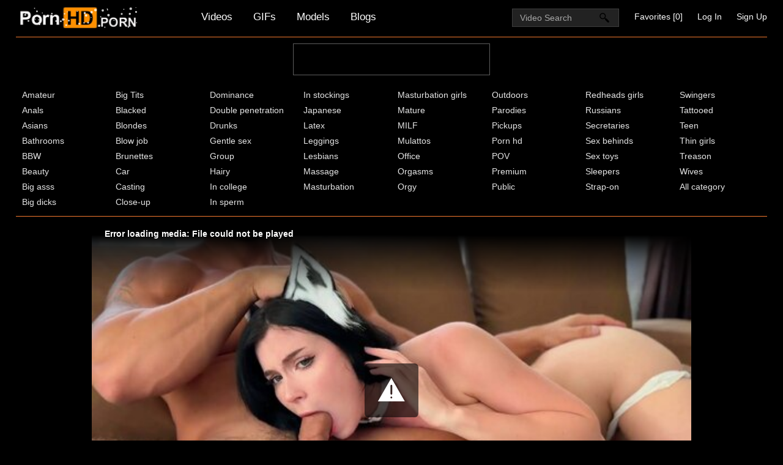

--- FILE ---
content_type: text/html; charset=UTF-8
request_url: https://pornhd.pet/video/12023
body_size: 8328
content:
<!DOCTYPE html>
<html lang="en" prefix="og: http://ogp.me/ns# video: http://ogp.me/ns/video# ya: http://webmaster.yandex.ru/vocabularies/">
  <head>
    <meta http-equiv="Content-Type" content="text/html; charset=utf-8">
    <meta name="viewport" content="width=device-width, initial-scale=1.0">
    <meta http-equiv="X-UA-Compatible" content="IE=edge">
    <meta http-equiv="Content-Language" content="en">
    <title>Russian bitch skillfully swallows her friends big trunk - free porn HD</title>
    <meta name="description" content="Charming Sweetie Fox is still a fox, but when she is visiting her brutal lover, as today at 01:12, she is ready to fulfill any order of her master, especially if it concerns sex. Well, he takes full advantage of the appetizing brunette, forcing her to get up in doggy style and suck his dick. At 06:35 the sweet girl jumps on the erect end, and at 09:28 she receives sperm in her mouth. Well, at least the friend isn’t fucking him to death.">
    <link rel="shortcut icon" href="https://pornhd.pet/favicon.ico">
    <link rel="icon" type="image/png" sizes="16x16" href="https://pornhd.pet/favicon-16x16.png">
    <link rel="icon" type="image/png" sizes="32x32" href="https://pornhd.pet/favicon-32x32.png">
    <link rel="icon" type="image/png" sizes="48x48" href="https://pornhd.pet/favicon-48x48.png">
    <link rel="apple-touch-icon" sizes="192x192" href="https://pornhd.pet/apple-touch-icon.png">
    <link rel="canonical" href="https://pornhd.porn/video/12023">
    <meta property="og:title" content="Russian bitch skillfully swallows her friends big trunk - free porn HD">
    <meta property="og:url" content="https://pornhd.pet/movie/12023">
    <meta property="og:description" content="Charming Sweetie Fox is still a fox, but when she is visiting her brutal lover, as today at 01:12, she is ready to fulfill any order of her master, especially if it concerns sex. Well, he takes full advantage of the appetizing brunette, forcing her to get up in doggy style and suck his dick. At 06:35 the sweet girl jumps on the erect end, and at 09:28 she receives sperm in her mouth. Well, at least the friend isn’t fucking him to death.">
    <meta property="og:image" content="https://pornhd.pet/uploads/posts/12023/russkaya-suchka-umelo-zaglatyvaet-bolshoy-stvol-priyatelya.jpg">
    <meta property="og:type" content="video.other">
    <meta property="og:video" content="https://pornhd.pet/embed/12023">
    <meta property="og:video:type" content="application/x-shockwave-flash">
    <meta property="og:video:width" content="1280">
    <meta property="og:video:height" content="720">
    <meta property="video:duration" content="637"/>
    <meta property="og:duration" content="637">
    <meta property="ya:ovs:upload_date" content="2024-05-05T20:00:02+03:00"/>
    <meta property="ya:ovs:adult" content="true"/>
    <meta property="ya:ovs:allow_embed" content="true"/>
    <meta property="ya:ovs:embed_html" content="<iframe width=&quot;100%&quot; height=&quot;100%&quot; frameborder=&quot;0&quot; src=&quot;https://pornhd.pet/embed/12023&quot;></iframe>"/>
    <meta property="ya:ovs:embed_url" content="https://pornhd.pet/embed/12023"/>
    <meta property="og:video:release_date" content="2024-05-05T20:00:02+03:00">
    <meta property="og:site_name" content="PornHD">
    <link rel="stylesheet" href="https://pornhd.pet/template/style-min.css?v1.3" type="text/css" media="all">
    <meta name="yandex-verification" content="">
    <meta name="google-site-verification" content="">
    <meta name="author" content="PornoHD">
    <meta name="rating" content="RTA-5042-1996-1400-1577-RTA">
    <meta name="msapplication-config" content="https://pornhd.pet/browserconfig.xml">
    <meta name="msapplication-TileColor" content="#1b1b1b">
    <meta name="theme-color" content="#1b1b1b">
    <link rel="manifest" href="https://pornhd.pet/app.webmanifest">
    <link rel="mask-icon" href="https://pornhd.pet/safari-pinned-tab.svg" color="#1b1b1b">
  </head>
  <body>
  <div id="header">
    <div class="header_holder">
      <div id="logo">
        <a href="/">
          <canvas id="canvas" width="194" height="34"><img src="https://pornhd.pet/settings/l9.png" class="logo" alt="pornhd"></canvas>
        </a>
      </div>
      <div id="top-menu">
        <a href="https://pornhd.pet/">Videos</a>
        <a href="https://pornhd.pet/gif/">GIFs</a>
        <a href="https://pornhd.pet/login_or_register" class="various fancybox.ajax" target="_self">
Models</a>
        <a href="https://pornhd.pet/blog">Blogs</a>
      </div>
      <div class="hidden-umenu">
        <span class="icon-b"></span>
        <span class="icon-b"></span>
        <span class="icon-b"></span>
      </div>
      <div class="hidden-umenu-small">
        <span class="icon-b"></span>
        <span class="icon-b"></span>
        <span class="icon-b"></span>
      </div>
      <div class="u_menu">
        <ul class="user_ul">
          <li>
            <a class="fav_a" href="https://pornhd.pet/favorites/0">Favorites [<span class="user_fav_count">0</span>]</a>
           </li>
          <li>
            <a href="https://pornhd.pet/login" class="various fancybox.ajax">Log In</a>
          </li>
          <li>
            <a href="https://pornhd.pet/register" class="various fancybox.ajax">Sign Up</a>
          </li>
        </ul>
      </div>
      <div class="hidden-button">Categories</div>
      <div id="search">
        <form class="search-form-index " action="https://pornhd.pet/search/">
          <input class="search_input search" placeholder="Video Search" type="text" name="search" value=""/>
          <input class="submit-button" type="submit" value=""/>
        </form>
      </div>
      <div class="clear"></div>
    </div>
  </div>
  <div class="dashboard-outer">
    <div class="dashboard-fade"></div>
    <div class="dashboard"></div>
  </div>
  <div class="ad_native_head_small">
    <script type="text/javascript">
      atOptions = {
        'key' : '8056b14ae74c2b4a081064e9072727a5',
        'format' : 'iframe',
        'height' : 50,
        'width' : 320,
        'params' : {}
      };
    </script>
    <script type="text/javascript" src="//middaymishapnotice.com/8056b14ae74c2b4a081064e9072727a5/invoke.js" defer></script>
  </div>
  <div id="menu">
    <div class="menu_inner">
      <ul class="top-menu">
        <li>
          <a href="https://pornhd.pet/amateur/">Amateur</a>
        </li>
        <li>
          <a href="https://pornhd.pet/anals/">Anals</a>
        </li>
        <li>
          <a href="https://pornhd.pet/asians/">Asians</a>
        </li>
        <li>
          <a href="https://pornhd.pet/bathrooms/">Bathrooms</a>
        </li>
        <li>
          <a href="https://pornhd.pet/bbw/">BBW</a>
        </li>
        <li>
          <a href="https://pornhd.pet/beauty/">Beauty</a>
        </li>
        <li>
          <a href="https://pornhd.pet/big-asss/">Big asss</a>
        </li>
        <li>
          <a href="https://pornhd.pet/big-dicks/">Big dicks</a>
        </li>
        <li>
          <a href="https://pornhd.pet/big-tits/">Big Tits</a>
        </li>
        <li>
          <a href="https://pornhd.pet/blacked/">Blacked</a>
        </li>
        <li>
          <a href="https://pornhd.pet/blondes/">Blondes</a>
        </li>
        <li>
          <a href="https://pornhd.pet/blow-job/">Blow job</a>
        </li>
        <li>
          <a href="https://pornhd.pet/brunettes/">Brunettes</a>
        </li>
        <li>
          <a href="https://pornhd.pet/car/">Car</a>
        </li>
        <li>
          <a href="https://pornhd.pet/casting/">Casting</a>
        </li>
        <li>
          <a href="https://pornhd.pet/close-up/">Close-up</a>
        </li>
        <li>
          <a href="https://pornhd.pet/dominance/">Dominance</a>
        </li>
        <li>
          <a href="https://pornhd.pet/double-penetration/">Double penetration</a>
        </li>
        <li>
          <a href="https://pornhd.pet/drunks/">Drunks</a>
        </li>
        <li>
          <a href="https://pornhd.pet/gentle-sex/">Gentle sex</a>
        </li>
        <li>
          <a href="https://pornhd.pet/group/">Group</a>
        </li>
        <li>
          <a href="https://pornhd.pet/hairy/">Hairy</a>
        </li>
        <li>
          <a href="https://pornhd.pet/in-college/">In college</a>
        </li>
        <li>
          <a href="https://pornhd.pet/in-sperm/">In sperm</a>
        </li>
        <li>
          <a href="https://pornhd.pet/in-stockings/">In stockings</a>
        </li>
        <li>
          <a href="https://pornhd.pet/japanese/">Japanese</a>
        </li>
        <li>
          <a href="https://pornhd.pet/latex/">Latex</a>
        </li>
        <li>
          <a href="https://pornhd.pet/leggings/">Leggings</a>
        </li>
        <li>
          <a href="https://pornhd.pet/lesbians/">Lesbians</a>
        </li>
        <li>
          <a href="https://pornhd.pet/massage/">Massage</a>
        </li>
        <li>
          <a href="https://pornhd.pet/masturbation/">Masturbation</a>
        </li>
        <li>
          <a href="https://pornhd.pet/masturbation-girls/">Masturbation girls</a>
        </li>
        <li>
          <a href="https://pornhd.pet/mature/">Mature</a>
        </li>
        <li>
          <a href="https://pornhd.pet/milf/">MILF</a>
        </li>
        <li>
          <a href="https://pornhd.pet/mulattos/">Mulattos</a>
        </li>
        <li>
          <a href="https://pornhd.pet/office/">Office</a>
        </li>
        <li>
          <a href="https://pornhd.pet/orgasms/">Orgasms</a>
        </li>
        <li>
          <a href="https://pornhd.pet/orgy/">Orgy</a>
        </li>
        <li>
          <a href="https://pornhd.pet/outdoors/">Outdoors</a>
        </li>
        <li>
          <a href="https://pornhd.pet/parodies/">Parodies</a>
        </li>
        <li>
          <a href="https://pornhd.pet/pickups/">Pickups</a>
        </li>
        <li>
          <a href="https://pornhd.pet/porn-hd/">Porn hd</a>
        </li>
        <li>
          <a href="https://pornhd.pet/pov/">POV</a>
        </li>
        <li>
          <a href="https://pornhd.pet/premium/">Premium</a>
        </li>
        <li>
          <a href="https://pornhd.pet/public/">Public</a>
        </li>
        <li>
          <a href="https://pornhd.pet/redheads-girls/">Redheads girls</a>
        </li>
        <li>
          <a href="https://pornhd.pet/russians/">Russians</a>
        </li>
        <li>
          <a href="https://pornhd.pet/secretaries/">Secretaries</a>
        </li>
        <li>
          <a href="https://pornhd.pet/sex-behinds/">Sex behinds</a>
        </li>
        <li>
          <a href="https://pornhd.pet/sex-toys/">Sex toys</a>
        </li>
        <li>
          <a href="https://pornhd.pet/sleepers/">Sleepers</a>
        </li>
        <li>
          <a href="https://pornhd.pet/strap-on/">Strap-on</a>
        </li>
        <li>
          <a href="https://pornhd.pet/swingers/">Swingers</a>
        </li>
        <li>
          <a href="https://pornhd.pet/tattooed/">Tattooed</a>
        </li>
        <li>
          <a href="https://pornhd.pet/teen/">Teen</a>
        </li>
        <li>
          <a href="https://pornhd.pet/thin-girls/">Thin girls</a>
        </li>
        <li>
          <a href="https://pornhd.pet/treason/">Treason</a>
        </li>
        <li>
          <a href="https://pornhd.pet/wives/">Wives</a>
        </li>
          <li>
            <a href="https://pornhd.pet/categories/">All category</a>
          </li>
      </ul>
      <div class="clear"></div>
    </div>
  </div>
  <div id="content">
    <div class="video_cols">
      <div class="col_video" itemscope itemtype="http://schema.org/VideoObject">
        <div>
          <div id="player_div"></div>
          <div class="video-data" >
            <meta itemprop="isFamilyFriendly" content="false">
            <link itemprop="thumbnailUrl" href="https://pornhd.pet/uploads/posts/12023/russkaya-suchka-umelo-zaglatyvaet-bolshoy-stvol-priyatelya.jpg">
            <link itemprop="url" href="https://pornhd.pet/video/12023">
            <meta itemprop="videoQuality" content="HD">
            <meta itemprop="duration" content="PT0H10M37S">
            <meta itemprop="uploadDate" content="2024-05-05T20:00:02+03:00">
            <meta itemprop="playerType" content="HTML5 Flash">
            <meta itemprop="width" content="1280">
            <meta itemprop="height" content="720">
            <span itemprop="thumbnail" itemscope itemtype="http://schema.org/ImageObject">
              <link itemprop="contentUrl" href="https://pornhd.pet/uploads/posts/12023/russkaya-suchka-umelo-zaglatyvaet-bolshoy-stvol-priyatelya.jpg">
            </span>
            <h1 itemprop="name">Russian bitch skillfully swallows her friends big trunk</h1>
            <div class="video_favs">
              <div class="video_likes">336</div>
              <div class="add_favorite" data-videoid="12023" data-userid="0">
                <span class="tooltip" title="Add to favorites" ></span>
              </div>
              <div style="clear:both;"></div>
            </div>
          </div>
          <div class="video_extras">
            <div class="video-download video-bubble">
              <span class="downloading">
                <span class="extr_2_download"></span>
                Download
              </span>
              <ul class="download_ul"></ul>
            </div>
            <div class="video-views video-bubble">
              Views:
              <span itemprop="interactionCount">64498</span>
            </div>
            <div class="video-rating video-bubble">
              <div class="post-ratings" id="news-id-rating">
                <div onclick="utilPlusMinus('1', '12023'); return false;"  title="Нравится" class="rating_item rating_1 rating_on tooltip" ></div>
                <div onclick="utilPlusMinus('2', '12023'); return false;"  title="Отстой" class="rating_item rating_2 rating_off tooltip"></div>
                <div title="202 votes" class="rating_score">
                  84%
                  <div class="upper_hr">
                    <span class="under_hr">
                      votes: 202
                    </span>
                  </div>
                </div>
                <span itemtype="http://schema.org/AggregateRating" itemscope itemprop="aggregateRating">
                  <meta content="1" itemprop="worstRating">
                  <meta content="84" itemprop="ratingValue">
                  <meta content="100" itemprop="bestRating">
                  <meta content="202" itemprop="ratingCount">
                </span>
              </div>
              <div class="clear"></div>
            </div>
            <div class="clear"></div>
            <div class="video-categories">
              <div class="category-label">Categories:</div>
              <a href="https://pornhd.pet/russians/">Russians</a>
              <a href="https://pornhd.pet/pov/">POV</a>
              <div class="clear"></div>
            </div>
            <div class="video-categories">
            <div class="category-label">Models:</div>
              <a href="https://pornhd.pet/login_or_register" class="various fancybox.ajax" target="_self">Sweetie Fox</a>
              <span class="suggest-model">
                <a href="https://pornhd.pet/?do=suggest_model&action=show&video_id=12023" rel="nofollow" class="variousAjax fancybox.ajax">Do you know the model from the video?</a>
              </span>
              <div class="clear"></div>
            </div>
            <div class="clear"></div>
            <div itemprop="description" class="story_desription">Charming Sweetie Fox is still a fox, but when she is visiting her brutal lover, as today at 01:12, she is ready to fulfill any order of her master, especially if it concerns sex. Well, he takes full advantage of the appetizing brunette, forcing her to get up in doggy style and suck his dick. At 06:35 the sweet girl jumps on the erect end, and at 09:28 she receives sperm in her mouth. Well, at least the friend isn’t fucking him to death.</div>
          </div>
        </div>
        <div class="ad_300_500_v2">
          <script async="async" data-cfasync="false" src="//middaymishapnotice.com/a370fe42252d73b299e06be44347790e/invoke.js"></script>
<div id="container-a370fe42252d73b299e06be44347790e"></div>
        </div>
      </div>
      <div class="col_top_3_days">
        <div class="block_head">
          <h2>Popular in 3 days:</h2>
        </div>
        <ul class="videos_ul">
          <li class="video_block_top3days">
            <a class="image" href="https://pornhd.pet/video/15736">
              <img src="https://pornhd.pet/uploads/posts/15736/preview.webp" alt="The students decided to help a classmate relax"  onmouseover="rotationStart(this, 'https://pornhd.pet/uploads/posts/15736/preview_', 11)" onmouseout="rotationStop(this)"   loading="lazy"  />
              <p>The students decided to help a classmate relax</p>
            </a>
            <span class="duration">49:38</span>
            <span class="video_views">119324</span>
            <span class="video_comments">8</span>
            <div title="Add to favorites" class="small_fav_add tooltip" data-userid="0" data-videoid="15736">
              <span></span>
            </div>
          </li>
          <li class="video_block_top3days">
            <a class="image" href="https://pornhd.pet/video/17291">
              <img src="https://pornhd.pet/uploads/posts/17291/preview.webp" alt="Young chick is ready to do sex training today"  onmouseover="rotationStart(this, 'https://pornhd.pet/uploads/posts/17291/preview_', 11)" onmouseout="rotationStop(this)"   loading="lazy"  />
              <p>Young chick is ready to do sex training today</p>
            </a>
            <span class="duration">52:12</span>
            <span class="video_views">105851</span>
            <span class="video_comments">10</span>
            <div title="Add to favorites" class="small_fav_add tooltip" data-userid="0" data-videoid="17291">
              <span></span>
            </div>
          </li>
          <li class="video_block_top3days">
            <a class="image" href="https://pornhd.pet/video/17349">
              <img src="https://pornhd.pet/uploads/posts/17349/preview.webp" alt="The red -haired libertine in the cancer pose experienced a vivid pleasure"  onmouseover="rotationStart(this, 'https://pornhd.pet/uploads/posts/17349/preview_', 11)" onmouseout="rotationStop(this)"   loading="lazy"  />
              <p>The red -haired libertine in the cancer pose experienced a vivid pleasure</p>
            </a>
            <span class="duration">40:26</span>
            <span class="video_views">21557</span>
            <span class="video_comments">7</span>
            <div title="Add to favorites" class="small_fav_add tooltip" data-userid="0" data-videoid="17349">
              <span></span>
            </div>
          </li>
          <li class="video_block_top3days">
            <a class="image" href="https://pornhd.pet/video/17621">
              <img src="https://pornhd.pet/uploads/posts/17621/preview.webp" alt="Cutie got cum in a hole in home porn"  onmouseover="rotationStart(this, 'https://pornhd.pet/uploads/posts/17621/preview_', 11)" onmouseout="rotationStop(this)"   loading="lazy"  />
              <p>Cutie got cum in a hole in home porn</p>
            </a>
            <span class="duration">15:13</span>
            <span class="video_views">32685</span>
            <span class="video_comments">8</span>
            <div title="Add to favorites" class="small_fav_add tooltip" data-userid="0" data-videoid="17621">
              <span></span>
            </div>
          </li>
          <li class="video_block_top3days">
            <a class="image" href="https://pornhd.pet/video/17862">
              <img src="https://pornhd.pet/uploads/posts/17862/preview.webp" alt="The stepfather treated the lustful stepdaughter with his big dick"  onmouseover="rotationStart(this, 'https://pornhd.pet/uploads/posts/17862/preview_', 11)" onmouseout="rotationStop(this)"   loading="lazy"  />
              <p>The stepfather treated the lustful stepdaughter with his big dick</p>
            </a>
            <span class="duration">33:25</span>
            <span class="video_views">42554</span>
            <span class="video_comments">8</span>
            <div title="Add to favorites" class="small_fav_add tooltip" data-userid="0" data-videoid="17862">
              <span></span>
            </div>
          </li>
          <li class="clear"></li>
        </ul>
      </div>
      <div class="clear"></div>
    </div>
    <div class="related">
      <div class="block_head">
        <h2>Related videos</h2>
      </div>
      <ul class="video_list">
        <li class="related_video">
          <a class="image" href="https://pornhd.pet/video/12183">
            <img src="https://pornhd.pet/uploads/posts/12183/preview.webp" alt="A skinny Asian girl skillfully sucks a shaft and gets fucked in the pussy doggy style"  onmouseover="rotationStart(this, 'https://pornhd.pet/uploads/posts/12183/preview_', 11)" onmouseout="rotationStop(this)" loading="lazy" id="starter12183"/>
            <p>A skinny Asian girl skillfully sucks a shaft and gets fucked in the pussy doggy style</p>
          </a>
          <span class="duration">55:37</span>
          <span class="video_views">470391</span>
          <div title="Add to favorites" class="small_fav_add tooltip" data-userid="0" data-videoid="12183">
            <span></span>
          </div>
          <span class="mob_slider" onclick="if(rotationStartup._ROTATION_ID=='starter12183'){rotationStop(null);}else{var started='12183';var el= document.getElementById('starter12183'); rotationStart(el, 'https://pornhd.pet/uploads/posts/12183/hudaya-aziatka-umelo-soset-stvol-i-trahaetsya-v-pilotku-rakom_', 11)}"></span>
          <span class="mini-rating tooltip">77%</span>
        </li>
        <li class="related_video">
          <a class="image" href="https://pornhd.pet/video/13294">
            <img src="https://pornhd.pet/uploads/posts/13294/preview.webp" alt="Skinny girl jumps great on her friends hot dick"  onmouseover="rotationStart(this, 'https://pornhd.pet/uploads/posts/13294/preview_', 11)" onmouseout="rotationStop(this)" loading="lazy" id="starter13294"/>
            <p>Skinny girl jumps great on her friends hot dick</p>
          </a>
          <span class="duration">23:38</span>
          <span class="video_views">266713</span>
          <div title="Add to favorites" class="small_fav_add tooltip" data-userid="0" data-videoid="13294">
            <span></span>
          </div>
          <span class="mob_slider" onclick="if(rotationStartup._ROTATION_ID=='starter13294'){rotationStop(null);}else{var started='13294';var el= document.getElementById('starter13294'); rotationStart(el, 'https://pornhd.pet/uploads/posts/13294/hudaya-devushka-otlichno-prygaet-na-goryachem-chlene-priyatelya_', 11)}"></span>
          <span class="mini-rating tooltip">78%</span>
        </li>
        <li class="related_video">
          <a class="image" href="https://pornhd.pet/video/12528">
            <img src="https://pornhd.pet/uploads/posts/12528/preview.webp" alt="A skinny chick sucks her friends trunk in a close-up video"  onmouseover="rotationStart(this, 'https://pornhd.pet/uploads/posts/12528/preview_', 11)" onmouseout="rotationStop(this)" loading="lazy" id="starter12528"/>
            <p>A skinny chick sucks her friends trunk in a close-up video</p>
          </a>
          <span class="duration">26:00</span>
          <span class="video_views">247239</span>
          <div title="Add to favorites" class="small_fav_add tooltip" data-userid="0" data-videoid="12528">
            <span></span>
          </div>
          <span class="mob_slider" onclick="if(rotationStartup._ROTATION_ID=='starter12528'){rotationStop(null);}else{var started='12528';var el= document.getElementById('starter12528'); rotationStart(el, 'https://pornhd.pet/uploads/posts/12528/hudenkaya-telochka-klassno-soset-stvol-priyatelya-v-video-krupnym-planom_', 11)}"></span>
          <span class="mini-rating tooltip">80%</span>
        </li>
        <li class="related_video">
          <a class="image" href="https://pornhd.pet/video/15605">
            <img src="https://pornhd.pet/uploads/posts/15605/preview.webp" alt="A thin bitch in heels impudently cheating on a modest boyfriend"  onmouseover="rotationStart(this, 'https://pornhd.pet/uploads/posts/15605/preview_', 11)" onmouseout="rotationStop(this)" loading="lazy" id="starter15605"/>
            <p>A thin bitch in heels impudently cheating on a modest boyfriend</p>
          </a>
          <span class="duration">49:14</span>
          <span class="video_views">193289</span>
          <div title="Add to favorites" class="small_fav_add tooltip" data-userid="0" data-videoid="15605">
            <span></span>
          </div>
          <span class="mob_slider" onclick="if(rotationStartup._ROTATION_ID=='starter15605'){rotationStop(null);}else{var started='15605';var el= document.getElementById('starter15605'); rotationStart(el, 'https://pornhd.pet/uploads/posts/15605/hudaya-suchka-na-kablukah-naglo-izmenyaet-skromnomu-boyfrendu_', 11)}"></span>
          <span class="mini-rating tooltip">74%</span>
        </li>
        <li class="related_video">
          <a class="image" href="https://pornhd.pet/video/13061">
            <img src="https://pornhd.pet/uploads/posts/13061/preview.webp" alt="A skinny bitch in pantyhose knows how to fuck in any spicy position"  onmouseover="rotationStart(this, 'https://pornhd.pet/uploads/posts/13061/preview_', 11)" onmouseout="rotationStop(this)" loading="lazy" id="starter13061"/>
            <p>A skinny bitch in pantyhose knows how to fuck in any spicy position</p>
          </a>
          <span class="duration">01:01:41</span>
          <span class="video_views">191946</span>
          <div title="Add to favorites" class="small_fav_add tooltip" data-userid="0" data-videoid="13061">
            <span></span>
          </div>
          <span class="mob_slider" onclick="if(rotationStartup._ROTATION_ID=='starter13061'){rotationStop(null);}else{var started='13061';var el= document.getElementById('starter13061'); rotationStart(el, 'https://pornhd.pet/uploads/posts/13061/hudaya-suchka-v-kolgotkah-umeet-trahatsya-v-lyuboy-pikantnoy-poze_', 11)}"></span>
          <span class="mini-rating tooltip">81%</span>
        </li>
        <li class="related_video">
          <a class="image" href="https://pornhd.pet/video/13672">
            <img src="https://pornhd.pet/uploads/posts/13672/preview.webp" alt="A beauty in stockings gently straddles her friends strong trunk"  onmouseover="rotationStart(this, 'https://pornhd.pet/uploads/posts/13672/preview_', 11)" onmouseout="rotationStop(this)" loading="lazy" id="starter13672"/>
            <p>A beauty in stockings gently straddles her friends strong trunk</p>
          </a>
          <span class="duration">50:23</span>
          <span class="video_views">265550</span>
          <div title="Add to favorites" class="small_fav_add tooltip" data-userid="0" data-videoid="13672">
            <span></span>
          </div>
          <span class="mob_slider" onclick="if(rotationStartup._ROTATION_ID=='starter13672'){rotationStop(null);}else{var started='13672';var el= document.getElementById('starter13672'); rotationStart(el, 'https://pornhd.pet/uploads/posts/13672/krasotka-v-chulkah-nezhno-osedlala-krepkiy-stvol-priyatelya_', 11)}"></span>
          <span class="mini-rating tooltip">77%</span>
        </li>
        <li class="clear"></li>
      </ul>
      <span class="next_link" onclick="nextRelated(12023,2);">Show more</span>
      <div class="clear"></div>
    </div>
    <div class="clear"></div>
</div>
  <div id="footer">
    <p>By accessing this website, you confirm that you are of legal age and that visiting this website is not against the law.<br/>All videos on the site are staged, all models are over 18 years old, all videos are taken from open Internet sources.</p>
    <ul class="footer_menu">
      <li>
        <a rel="nofollow" href="https://pornhd.pet/dmca">DMCA</a>
      </li>
      <li>
        <a rel="nofollow" href="https://pornhd.pet/usc2257">2257 Statement</a>
      </li>
      <li>
        <a rel="nofollow" href="https://pornhd.pet/ads">Advertising</a>
      </li>
      <li>
        <a href="https://pornhd.pet/contacts">Contact</a>
      </li>
    </ul>
    &copy; 2022 PornoHD | 12:31&nbsp;
    <a class="twitter" href="?PornHD"></a>
    <span class="disclaimer"></span>
  </div>
  <script type="text/javascript" src="https://pornhd.pet/template/js/main-min.js?v3.2"></script>
<script type="text/javascript">if(isPhone ||  isTablet){}else{document.write("<script type=\"text/javascript\" src=\"/jwplayer/jwplayer.js?v=138\"></sc"+"ript>");}</script>
<script type="text/javascript">
var thumb = 'https://pornhd.pet/uploads/posts/12023/russkaya-suchka-umelo-zaglatyvaet-bolshoy-stvol-priyatelya.jpg';
var cover = 'https://pornhd.pet/uploads/posts/12023/russkaya-suchka-umelo-zaglatyvaet-bolshoy-stvol-priyatelya.jpg';
var windowWidth = $(window).width();


var qualities = {};
qualities['lq'] = decodeURIComponent('https://v2.cdnde.com/x2//upload_1bad130f359d9d07810f4bd71259ef42/36028/JOPORN_NET_36028_240p.mp4?video=ZWI3ZDBiNzZiZDY0Mjc2MzMyMzU3YTA2ZjNmMjQyNjA=&time=1768987899&ip=3.21.245.233');
qualities['hd'] = decodeURIComponent('https://v2.cdnde.com/x2//upload_1bad130f359d9d07810f4bd71259ef42/36028/JOPORN_NET_36028_720p.mp4?video=ZWI3ZDBiNzZiZDY0Mjc2MzMyMzU3YTA2ZjNmMjQyNjA=&time=1768987899&ip=3.21.245.233');
var hqq = qualities['hd'];

qualities['hq'] = decodeURIComponent('https://v2.cdnde.com/x2//upload_1bad130f359d9d07810f4bd71259ef42/36028/JOPORN_NET_36028_480p.mp4?video=ZWI3ZDBiNzZiZDY0Mjc2MzMyMzU3YTA2ZjNmMjQyNjA=&time=1768987899&ip=3.21.245.233');
qualities['sd'] = decodeURIComponent('https://v2.cdnde.com/x2//upload_1bad130f359d9d07810f4bd71259ef42/36028/JOPORN_NET_36028_360p.mp4?video=ZWI3ZDBiNzZiZDY0Mjc2MzMyMzU3YTA2ZjNmMjQyNjA=&time=1768987899&ip=3.21.245.233');
if(qualities['hq']==''){ qualities['hq'] = qualities['hd'];}
if(qualities['lq']==''){ qualities['lq'] = qualities['hd'];}
if(qualities['sd']==''){ qualities['sd'] = qualities['lq'];}


if(isPhone || isTablet){

var actives = {};
actives['lq'] = '';
actives['hd'] = '';
actives['hq'] = '';
actives['sd'] = '';
console.log('phone or tablet');
var current_quality = qualities['lq'];
if(windowWidth>800 && isTablet){
thumb = cover;
var current_quality = qualities['sd'];
}
var current_quality_cookie = $.cookie('quality');
if(current_quality_cookie){
var current_quality = qualities[current_quality_cookie];
actives[current_quality_cookie] = 'active_choose';
}else{
if(windowWidth>800 && isTablet){
actives['sd'] = 'active_choose';
}
else{
actives['lq'] = 'active_choose';
}
}
document.getElementById('player_div').innerHTML = '<div style="width:100%;position:relative;" class="player-box"><img class="mobile-preloader-img" src="'+thumb+'"/><a class="btn-play play-video" title="Watch in normal quality" href="'+current_quality+'" ontouchstart=""><span><span></span></span></a><video src="'+current_quality+'" controls="" onplaying="this.style.zIndex=7;" preload="none" style="width: 100%; left: 0; right: 0; top: 0; bottom: 0; position: absolute; z-index: -1;" onerror="" poster="'+thumb+'" id="native-player"></video><div class="quality_chooser"><a class="choose choose_lq '+actives['lq']+'" href="'+qualities['lq']+'" title="Watch in mobile quality" ontouchstart="" data-quality="lq">LQ</a><a class="choose choose_sd '+actives['sd']+'" href="'+qualities['sd']+'" title="Смотреть в SD качестве" ontouchstart="" data-quality="sd">SD</a><a class="choose choose_hq '+actives['hq']+'" href="'+qualities['hq']+'" title="Watch in good quality" ontouchstart="" data-quality="hq">HQ</a><a class="choose choose_hd '+actives['hd']+'" href="'+qualities['hd']+'" title="Watch in HD quality" ontouchstart="" data-quality="hd">HD</a></div></div><noindex><i class="noindex">Wait for the video to load after clicking "PLAY"</i></noindex>';

}
else{

console.log('pc');
var not_mob = true;
var mob = false;
if(hqq!=''){
var not_mob = false;
var mob = true;
}
jwplayer("player_div").setup({image: cover, sources: [{file: "https://v2.cdnde.com/x2//upload_1bad130f359d9d07810f4bd71259ef42/36028/JOPORN_NET_36028_720p.mp4?video=ZWI3ZDBiNzZiZDY0Mjc2MzMyMzU3YTA2ZjNmMjQyNjA=&time=1768987899&ip=3.21.245.233",
label: "720p HD",
"default": mob
},{
file: "https://v2.cdnde.com/x2//upload_1bad130f359d9d07810f4bd71259ef42/36028/JOPORN_NET_36028_480p.mp4?video=ZWI3ZDBiNzZiZDY0Mjc2MzMyMzU3YTA2ZjNmMjQyNjA=&time=1768987899&ip=3.21.245.233",
label: "480p HQ",
"default": not_mob
},{
file: "https://v2.cdnde.com/x2//upload_1bad130f359d9d07810f4bd71259ef42/36028/JOPORN_NET_36028_360p.mp4?video=ZWI3ZDBiNzZiZDY0Mjc2MzMyMzU3YTA2ZjNmMjQyNjA=&time=1768987899&ip=3.21.245.233",
label: "360p SD",
"default": false
},{
file: "https://v2.cdnde.com/x2//upload_1bad130f359d9d07810f4bd71259ef42/36028/JOPORN_NET_36028_240p.mp4?video=ZWI3ZDBiNzZiZDY0Mjc2MzMyMzU3YTA2ZjNmMjQyNjA=&time=1768987899&ip=3.21.245.233",
label: "240p LQ",
"default": false
}],width: "100%",aspectratio: "16:9",skin: {url:"/jwplayer/skins/glow.css",name: "glow"},tracks: [{file: "https://pornhd.pet/timelines/637_12023/thumbnails.vtt",kind: "thumbnails"}],startparam: "starttime"});

}



$( document ).ready(function() {
$(".download_ul").append(decodeURIComponent('<li><a href="https://v2.cdnde.com/x2//upload_1bad130f359d9d07810f4bd71259ef42/36028/JOPORN_NET_36028_720p.mp4?video=ZWI3ZDBiNzZiZDY0Mjc2MzMyMzU3YTA2ZjNmMjQyNjA=&time=1768987899&ip=3.21.245.233&downloading" title="Высокое качество">HD 720 - <span class="video_file_size">130.95 мб</span></a></li><li><a href="https://v2.cdnde.com/x2//upload_1bad130f359d9d07810f4bd71259ef42/36028/JOPORN_NET_36028_480p.mp4?video=ZWI3ZDBiNzZiZDY0Mjc2MzMyMzU3YTA2ZjNmMjQyNjA=&time=1768987899&ip=3.21.245.233&downloading" title="Хорошее качество">HQ 480 - <span class="video_file_size">79.62 мб</span></a></li><li><a href="https://v2.cdnde.com/x2//upload_1bad130f359d9d07810f4bd71259ef42/36028/JOPORN_NET_36028_360p.mp4?video=ZWI3ZDBiNzZiZDY0Mjc2MzMyMzU3YTA2ZjNmMjQyNjA=&time=1768987899&ip=3.21.245.233&downloading" title="Medium quality">SD 360 - <span class="video_file_size">41.2 мб</span></a></li><li><a href="https://v2.cdnde.com/x2//upload_1bad130f359d9d07810f4bd71259ef42/36028/JOPORN_NET_36028_240p.mp4?video=ZWI3ZDBiNzZiZDY0Mjc2MzMyMzU3YTA2ZjNmMjQyNjA=&time=1768987899&ip=3.21.245.233&downloading" title="Mobile quality">LQ 240 - <span class="video_file_size">18.39 мб</span></a></li>'));
if($('.video-download.video-bubble').css('display') == 'none')
{
$('.story_desription').after('<div class="video-download video-bubble video-download-mobile"><span class="downloading"><span class="extr_2_download"></span>Download</span><ul class="download_ul_mobile"></div>');
$(".download_ul_mobile").append($(".download_ul").html());
}
});
</script>
<script>
$(".ajax_comment_form").submit(function(e)
{
e.preventDefault();
var formData = new FormData(this);
    var postData = $(this).serializeArray();
    var files = $('input#file').prop('files');
if ( files != undefined && files.length <= 0 ) {
         formData.delete($('input#file').attr('name'));
      }
    var formURL = $(this).attr("action");
$('.notice').fadeOut();
var error = false;
var text = $('#comment').val();
var login = $('#guest').val();
if( login.length < 3 ) {
        $('.notice').text('Name must not be shorter than 4 characters').fadeIn();
error = true;
    }
var avatar = '/template/images/no_avatar.jpg';
if( text.length < 10 ) {
        $('.notice').text('You have something short ... comment .. at least 10 characters! Comments without semantic load are deleted (but this is not accurate)!').fadeIn();
error = true;
    }if(!error){
    $.ajax(
    {
        url : formURL,
        type: "POST",
       data:formData,
            cache:false,
            contentType: false,
            processData: false,
        success:function(data, textStatus, jqXHR)
        {
var response = $.parseJSON(data);
console.log(response.status);
if(response.status+''=='ok'){

if ($("#comments_table").length > 0){

$('#comments_table').last().append('<tr><td><div class="comment_user"><span class="comment_login">'+login+'</span><img src="'+avatar+'"></div></td><td><div class="comment own"><div class="comment_time">'+getNow()+'</div><div class="comment_text">'+response.text+'</div></div><div class="clear"></div></td></tr>');
}
else{

$('.comments').prepend('<div class="comments_inner"><div class="comments_list"><table id="comments_table"><tr><td><div class="comment_user"><span class="comment_login">'+login+'</span><img src="'+avatar+'"></div></td><td><div class="comment own"><div class="comment_time">'+getNow()+'</div><div class="comment_text">'+response.text+'</div></div><div class="clear"></div></td></tr></table><div class="clear"></div></div></div>');
}
$('#comment').val('');
}
else{
$('.notice').text(response.text).fadeIn();


}
            //data: return data from server
        },
        error: function(jqXHR, textStatus, errorThrown)
        {
            //if fails
        }
    });
}
    e.preventDefault(); //STOP default action

});
</script>


    <a href="https://www.liveinternet.ru/click"
target="_blank"><img id="licnt397A" width="1" height="1" style="border:0"
title="LiveInternet: показано число посетителей за сегодня"
src="[data-uri]"
alt=""/></a>
    <script>(function(d,s){d.getElementById("licnt397A").src=
"https://counter.yadro.ru/hit?t26.6;r"+escape(d.referrer)+
((typeof(s)=="undefined")?"":";s"+s.width+"*"+s.height+"*"+
(s.colorDepth?s.colorDepth:s.pixelDepth))+";u"+escape(d.URL)+
";h"+escape(d.title.substring(0,150))+";"+Math.random()})
(document,screen)</script>

  </body>
</html>


--- FILE ---
content_type: text/css
request_url: https://pornhd.pet/template/style-min.css?v1.3
body_size: 11266
content:
html,table,tbody,td,tr,ul {margin: 0;padding: 0;}body,html {padding: 0;}body,html,table.body {height: 100%;}.comment_time,.helper a,label {font-style: italic;}.input_submit,.search,.submit-button {-webkit-appearance: none;}.list_item a,.model_rus_name,.sub-list .current,.top-menu li a,.video_block_top3days p,span.username {text-overflow: ellipsis;}html {background: #000;}body {color: #e2e2e2;font-family: verdana,arial,times new roman;font-size: 12px;width: 100%;margin: 0 auto;position: static;}.menu_inner,div#menu {margin: 0 auto;}table,tbody,td,tr {border: 0;}td {vertical-align: top;}a {text-decoration: none;color: #f90;word-wrap: break-word;}a:hover {text-decoration: underline;}#content,#footer,#menu,.header_holder {width: 96%;max-width: 1600px;}#pagenav ul li,li,ul li {list-style-type: none;}.header_holder,div#menu {border-bottom: 1px solid #f4792e;}.header .holder::after,.header_holder::after {content: "";display: block;clear: both;}.header_holder {margin: 0 auto;position: relative;}#top-menu>.current,#top-menu>a:hover {border-left: 1px solid #e3974f;border-right: 1px solid #e3974f;}div#header {width: 100%;}#logo,.logo {width: 261px;}.menu_inner {padding: 10px 0;}div#header .current {display: inline!important;}div#header,div#header a {font-size: 14px;}div#content {margin: 10px auto 0;}#logo {float: left;margin-left: 5px;margin-top: 12px;cursor: pointer;}.single-information {font-size: 14px;font-style: italic;text-align: right;color: #ccc;}#top-menu>.current,#top-menu>a {line-height: 17px;font-family: arial;font-size: 17px!important;padding-left: 16px;padding-right: 16px;padding-top: 19px;transition: all .5s ease 0s;text-decoration: none;}.hidden-umenu-small,.tooltipster-grow {-moz-transition-property: -moz-transform;-o-transition-property: -o-transform;}#logo>object {display: inline-block;}#top-menu,#top-menu>.current,#top-menu>a {display: block;float: left;}#top-menu {margin-left: 20px;}#top-menu>.current {color: #ccc;height: 37px;}#top-menu>a {border-left: 1px solid transparent;border-right: 1px solid transparent;color: #fff;height: 41px;}#sort,.cnt,.u_menu,div#search {float: right;}.u_menu {margin-top: 19px;}.user_ul>li {display: inline;margin: 0 10px;}.user_ul>li:last-child {margin-right: 0;}.before_u_menu {border-bottom: 1px solid rgba(0,0,0,.3);}.after_u_menu {border-top: 1px solid rgba(255,255,255,.1);margin-bottom: 15px;}.user_ul {color: #fff;text-align: left;}#pagenav ul,.cnt,.list_item,.movie_extras,.sort_ul,.video_list,div#footer {text-align: center;}.user_ul a {color: #fbfbfb;}.search,.search-active,.search-active:focus,.search:focus {color: #ededed;}div#search {margin-right: 15px;margin-top: 14px;width: 292px;}.search,.submit-button {-webkit-border-radius: 0;display: block;float: left;margin: 0;}.search {border: 1px solid #3d3d3d;border-right: 0;background: #222;font-size: 14px;height: 18px;-webkit-border-radius: 0;padding: 5px 0 5px 12px;width: 246px;}.comment,.submit-button {border: 1px solid #3d3d3d;}.search::-webkit-input-placeholder {color: rgba(255,255,255,.6);}.search:-ms-input-placeholder {color: rgba(255,255,255,.6);}.search::-moz-placeholder {color: rgba(255,255,255,.6);}.search:-moz-placeholder {color: rgba(255,255,255,.6);}.search-form-index {position: relative;width: 100%;}.submit-button {border-left: 0;cursor: pointer;background: url(/template/images/porno365_sprite.png) 0px -102px no-repeat #222;height: 30px;width: 32px;}.clear {clear: both;}#foot {margin: 0 auto;width: 100%;}div#footer {border-top: 1px solid #f4792e;margin: 15px auto 0 auto;padding-bottom: 15px;padding-top: 15px;}.footer_menu li {margin: 0 10px 10px;}.list_item {display: inline-block;height: 240px;margin: 5px;position: relative;width: 240px;}.video_list_title {padding-bottom: 3px;display: block;padding-left: 3px;padding-top: 3px;}.top-menu li a,span.current {font-size: 14px;padding: 4px 4px 4px 10px;}.top-menu li {display: block;width: 145px;}.set_col {display: inline-block;}#footer p {display: block;margin: 0 auto;max-width: 1100px;width: 100%;}#footer span.disclaimer {background: url(/template/images/porno365_sprite.png) no-repeat rgba(0,0,0,0);background-position: 0 -207px;width: 70px;height: 38px;width: 70px;margin: 15px auto 0;display: block;height: 40px;}.top-menu {font-family: Helvetica,Arial,sans-serif;}span.current {color: #aeb0b0;display: block;}.single img {max-width: 100%;}.top-menu li a {color: #e5e5e5;display: block;height: 17px;overflow: hidden;white-space: nowrap;}.list_item .duration {background: rgba(0,0,0,.5);border-radius: 3px 0 0;color: #f6f6f6;font-size: 11px;font-weight: 700;line-height: 12px;padding: 4px;position: absolute;right: 0;top: 160px;z-index: 100;}h1,h1 b,h2,h3 {font-family: arial;font-weight: 400;}.list_item:hover .duration {background: rgba(0,0,0,.65);}.list_item a {color: #f90;display: block;font-size: 13px;height: 215px;line-height: 14px;overflow: hidden;text-decoration: none;}.comments_count,.likes_count,.views {height: 16px;padding-left: 20px;}.comment_user,.list_item:hover a {text-decoration: underline;}.movie_extras {font-size: 14px;line-height: 14px;opacity: .7;position: absolute;display: none;top: 217px;width: 100%;}.list_item:hover .movie_extras {opacity: 1;}.list_item:hover .small_fav_add {opacity: .8;}.small_fav_active,.small_fav_add:hover {background: #f90!important;opacity: 1!important;}.movie_extras span {display: inline-block;margin-left: 5px;margin-right: 5px;}.views {background: url(/template/images/views.png) no-repeat rgba(0,0,0,0);}.comments_count {background: url(/template/images/comments.png) no-repeat rgba(0,0,0,0);}.likes_count {background: url(/template/images/like.png) no-repeat rgba(0,0,0,0);}.small_fav_add {background: rgba(0,0,0,.5);height: 20px;opacity: .55;padding: 3px;position: absolute;right: 0;top: 0;cursor: pointer;width: 20px;z-index: 22;}.small_fav_add span {background: url(/template/images/porno365_sprite.png) 0 -26px no-repeat rgba(0,0,0,0);display: block;height: 20px;width: 20px;z-index: 22;}h1,h2,h3 {display: inline-block;font-size: 17px;margin: 5px;padding: 0;}.cnt {color: rgba(255,255,255,.85);margin: 0;padding: 4px;width: 15px;}#pagenav {margin-top: 10px;margin-bottom: 10px;}#pagenav ul li {background: #fff;display: inline-block;}#pagenav ul li:last-child {border-bottom-right-radius: 5px;border-top-right-radius: 5px;}#pagenav ul li:first-child {border-bottom-left-radius: 5px;border-top-left-radius: 5px;}#pagenav ul li:hover span {text-decoration: underline;}#pagenav ul li a,#pagenav ul li span,#pagenav ul li b {background: #fff;cursor: pointer;border-radius: 5px!important;color: #222;display: block;font-size: 16px;line-height: 16px;padding: 13px 16px;}.comment_user,.div_sort {font-size: 15px;line-height: 15px;text-align: center;cursor: pointer;}.navB {background: #e8e8e8!important;}.navB b {background: 0 0!important;}#sort {margin-top: 4px;}#sort,#sort a {color: #ccc;}.div_sort {background: url(/template/images/bgmin.png) rgba(0,0,0,0);border: 1px solid #2d2d2d;display: inline-block;height: 22px;margin: 0 5px;padding-left: 10px;padding-right: 10px;padding-top: 4px;position: relative;}.sort_ul {background: #3f3f3f;border-bottom-left-radius: 2px;border-bottom-right-radius: 2px;left: 0;padding-bottom: 0;padding-top: 0;position: absolute;top: 26px;width: 100%;z-index: 999;display: none;border: 1px solid #2d2d2d;margin-left: -1px;}.sort_ul li a {display: block;border-bottom: 1px solid #323232;margin-bottom: 9px;margin-top: 9px;padding-bottom: 9px;}.sort_ul li:last-child a {border-bottom: 0!important;padding-bottom: 0!important;}.div_sort.active_sort>a {display: block;width: 100%;color: #f90;}.active_sort {color: #f90;border-color: #4d4d4d;}.comment {background: rgba(255,255,255,.12);border-radius: 8px;float: left;margin: 8px;padding: 8px 4px 30px 8px;position: relative;}.comment_time {font-size: 11px;margin-bottom: 5px;}.comment_outer {margin-bottom: 8px;margin-top: 8px;}.comment_user {background: rgba(0,0,0,.2);border: 1px solid #3d3d3d;border-radius: 3px;color: #f90;float: left;height: 152px;margin-bottom: 5px;margin-top: 5px;padding: 0;width: 130px;}.comment_user_rating {color: #fff;cursor: auto;display: inline-block;margin-top: 5px;text-decoration: none!important;}.red {color: red;}.registered_user {height: 175px!important;}.comment_profile_link {display: inline-block;margin-bottom: 5px;margin-top: 5px;}.comment_profile_link>a {color: #ededed;font-size: 14px;}.profile_form,.video_likes {font-size: 16px;}.comments_outer {background: url(/template/images/bgmin.png) rgba(0,0,0,0);border: 1px solid #2d2d2d;margin-bottom: 10px;margin-top: 10px;padding: 5px 10px 10px;}.comment_user img {height: 90px;width: 90px;}.comments .own {background: #333;}.comment_login {cursor: pointer;display: inline-block;height: 18px;margin-bottom: 5px;margin-top: 5px;overflow: hidden;width: 100%;}.add_favorite {height: 24px;width: 24px;cursor: pointer;float: left;}.add_favorite span {background: url(/template/images/like24.png) no-repeat rgba(0,0,0,0);display: block;height: 24px;width: 24px;z-index: 999;}.video_active_favorite span {background: url(/template/images/like24-active.png) rgba(0,0,0,0)!important;}.video_likes {float: left;line-height: 16px;padding-top: 3px;text-align: right;width: 35px;}input.long,textarea.long {width: 250px!important;}.input,.input_submit,.select,.textarea {width: 160px;box-shadow: 0 1px 0 0 rgba(255,255,255,.5);padding: 5px;margin: 0;font-family: inherit;color: #000;background: #fff;outline: 0;}.input,.select,.textarea {border-radius: 3px;border: 1px solid rgba(0,0,0,.2);-moz-box-sizing: border-box;box-sizing: border-box;}.input_submit {border-radius: 3px;background: #f90;border: 1px solid rgba(0,0,0,.2);-moz-box-sizing: border-box;box-sizing: border-box;cursor: pointer;}.input_submit:hover {background: #e58900;color: #fff;}.input_disabled {background: #fff999;}.video_outer {background: #101010;border: 1px solid #313131;border-radius: 4px;margin-top: 10px;position: relative;width: 675px;}.video_favs {background: #1b1b1b;position: absolute;right: 11px;top: 8px;}.video_extras {padding: 10px;background: url(/template/images/bgmin.png) rgba(0,0,0,0);border: 1px solid #2d2d2d;border-left: 0;border-right: 0;position: relative;}.video_description {border-top: 1px solid #292929;margin: 0 auto;padding-bottom: 10px;padding-top: 10px;width: 650px;}h2 {font-size: 18px;}.related {margin-top: 20px;}.video_outer h1 {display: block;font-size: 17px;line-height: 20px;margin: 0;padding: 10px;width: 550px;}.video_title {background: #1b1b1b;border-bottom: 1px solid #070707;position: relative;}.notice {color: #f12;display: none;margin: 5px auto;text-align: center;width: 100%;}.helper {font-size: 14px;margin: 10px;}textarea {border: 1px solid rgba(0,0,0,.2);border-radius: 3px;font-size: 15px;padding: 5px;}textarea#comment {height: 55px;width: 290px;}.comment_submit {margin-top: 10px;}label {display: block;font-size: 14px;font-weight: 700;margin: 5px;}.fancybox-inner>h1 {font-size: 22px;font-weight: 700;margin: 0 0 10px;}.fancybox-inner,.fancybox-inner a {font-size: 16px;}.div_sort:hover ul.sort_ul {display: block!important;}.related_video:nth-child(3n),.video_block:nth-child(3n) {margin-right: 0;}.related_video,.video_block {display: block;background: url(/template/images/bgmin.png) rgba(0,0,0,0);border: 1px solid #3d3d3d;float: left;margin: 0 1.5% 1.5% 0;overflow: hidden;position: relative;text-align: center;width: 32.1%;}.gif_rating_min,.gif_size {background: rgba(0,0,0,.5);padding: 3px;right: 5px;}.gif_rating_min,.gif_size,.pl_b {position: absolute;display: none;}.gif_rating_min {font-size: 14px;line-height: 14px;top: 5px;}.gif_size {bottom: 5px;}.pl_b {background: url(/template/images/play.png);width: 44px;height: 44px;left: 50%;margin-left: -22px;margin-top: -22px;top: 50%;z-index: 999;}.gif_block,.video_block_top3days {float: left;position: relative;text-align: center;overflow: hidden;}.ad_300_500,.gif_block:hover .gif_rating_min,.gif_block:hover .gif_size,.gif_block:hover .pl_b {display: block;}.col_top_3_days h2 {font-size: 17px;marign-top: 0;}.video_block_top3days {display: block;background: url(/template/images/bgmin.png) rgba(0,0,0,0);border: 1px solid #3d3d3d;margin: 0 0 7%;width: 100%;}.video_block_top3days>img {height: 100%;width: 100%;}.video_block_top3days p {font-size: 15px;height: 22px;line-height: 18px;margin: 0;overflow: hidden;padding-left: 10px;padding-right: 10px;white-space: nowrap;}.gif_block {width: 240px;margin-bottom: 20px;}.gif_block img {width: 100%;}.ad_300_500 {margin: 0 auto;}@media screen and (max-width:770px) {.ad_300_500_v2 {display: flex;flex-wrap: wrap;justify-content: center;align-items: center;margin: 12px 0 -20px 0;}.ad_300_500 {margin-bottom: 10px;margin-top: 10px;}}@media (max-width:920px) and (min-width:571px) {.related_video,.video_block {margin: 0 2% 2% 0!important;width: 48.5%!important;}#content {width: 100%!important;}.small_fav_add {display: none!important;}.related_video:nth-child(3n),.video_block:nth-child(3n) {margin-right: 2%!important;}.related_video:nth-child(2n),.video_block:nth-child(2n) {margin-right: 0!important;}}@media (max-width:570px) and (min-width:471px) {.cat_description {display: none;}.small_fav_add {display: none!important;}.related_video,.video_block {margin-bottom: 7%!important;margin-left: 2%;margin-right: auto;margin-top: 0;width: 96%!important;}.related_video p,.video_block p {height: 25px;}#content {width: 100%!important;}}@media (max-width:470px) and (min-width:200px) {.cat_description {display: none;}.small_fav_add {display: none!important;}.related_video,.video_block {margin-bottom: 7%!important;margin-left: auto;margin-right: auto;margin-top: 0;border-left: 0 none!important;border-right: 0 none!important;width: 100%!important;}.related_video p,.video_block p {height: 25px;}#content {width: 100%!important;}}@media (max-width:1150px) and (min-width:921px) {.related_video,.video_block {margin: 0 2% 2% 0;width: 31.7%!important;}.related_video:nth-child(3n),.video_block:nth-child(3n) {margin-right: 0!important;}#content {width: 98%!important;}}@media screen and (max-width:1350px) {#search {width: 175px!important;}.search {width: 130px;}.col_top_3_days {display: none!important;}.col_video {float: none!important;margin: 10px auto 0!important;}}@media screen and (max-width:1243px) {.hidden-umenu {display: block!important;}.u_menu {display: none;}.set_four,.set_three {display: none!important;}}@media screen and (max-width:950px) {#back-top {bottom: 25px!important;opacity: .77!important;right: 25px!important;}#logo {border-bottom: 1px solid #f90;clear: both;float: none!important;margin: 0 auto!important;padding-bottom: 10px;padding-top: 15px;text-align: center;width: 100%;}.related_video p,.video_block p {font-size: 16px!important;line-height: 19px!important;height: 25px!important;}.duration,.video_comments,.video_views {bottom: 33px!important;}}.mob_slider {display:none;}@media screen and (max-width:915px) {.mob_slider {position: absolute;top: 0px;width: 40px;background: #000;height: 40px;right: 0px;background-color: rgba(0,0,0,.5);z-index: 9;opacity: 0.55;cursor:pointer;display: block;background-image: url(/template/images/starter.png);background-repeat: no-repeat;background-position: center;background-size: 31px;}}.hidden-umenu,.hidden-umenu-small {cursor: pointer;margin-top: 12px;float: right;}@media screen and (max-width:770px) {.div_sort {height: 23px;padding-top: 5px;}.sort_ul {top: 28px!important;}.video-share.video-bubble {display: none;}.footer_menu li {font-size: 16px!important;}}@media screen and (max-width:840px) {.cat_description {display: none;}.hidden-umenu {position: absolute;top: 3px;right: 25px;}.hidden-button {display: block!important;}div#menu {display: none!important;}}@media screen and (max-width:630px) {#top-menu a:hover,#top-menu>.current {color: #f90;border-left: 0!important;border-right: 0!important;}div#search {display: none;background:#000;position:absolute;width:100% !important;margin:10px auto;}.search{width:260px;}#top-menu {width: 100%;margin-left: 0;}#top-menu>a,#top-menu>span {width: 24%;padding-left: 0!important;padding-right: 0!important;text-align: center;}#top-menu>.current {height: 32px!important;padding-top: 14px!important;}#top-menu>a {height: 36px!important;padding-top: 14px!important;}}@media screen and (max-width:570px) {.video-download-mobile {display: block!important;}.video-download.video-bubble {display: none;}.video-views.video-bubble {margin-left: 0!important;}}@media screen and (max-width:540px) {.hidden-umenu,.hidden-umenu-small {right: 5px!important;}.hidden-button,.hidden-umenu {display: none!important;}.hidden-umenu-small {display: block!important;}.stext_wrapper {margin-bottom: 10px!important;margin-left: auto!important;margin-right: auto!important;position: relative!important;}#logo {text-align: center;}.div_sort {padding-left: 2px;padding-right: 2px;margin-left: 4px;margin-right: 4px;}.video_favs {display: block;}}.cat_description,.col_top_3_days,.fancybox-title-float-wrap,.gif_rat,.model_description,.model_name,.next_link,.player-box,.rating_score,.tale_short_story,.tale_title,.tooltipster-arrow,.user_menushka a,.video-bubble,a.btn-hq span span {text-align: center;}@media screen and (max-width:510px) {.video-views.video-bubble {display: none;}.video-rating {left: 50%!important;margin-left: -80px!important;position: relative!important;top: 0!important;}}.dashboard,.hidden-button,.mini-rating,.video_views {position: absolute;}@media screen and (max-width:400px) {.logo {width: 240px;}.comment_user {width: 106px;}}@media screen and (max-width:355px) {.div_sort {padding-left: 2px;padding-right: 2px;margin-left: 2px;margin-right: 2px;}}.hidden-umenu {background: #222;border: 1px solid #616161;display: none;height: 22px;width: 38px;padding-bottom: 6px;padding-top: 6px;}.menushka a,.menushka span {display: block!important;padding: 7px 7px 7px 15px!important;font-size: 16px!important;}.menushka>li {border-bottom: 1px solid #444;}.hidden-umenu-small {background: url(/template/images/bgmin.png) rgba(0,0,0,0);border: 1px solid #616161;display: none;height: 27px;padding-bottom: 4px;padding-top: 7px;position: absolute;top: 0;width: 38px;-webkit-transition-duration: .3s;-moz-transition-duration: .3s;-o-transition-duration: .3s;transition-duration: .3s;-webkit-transition-property: -webkit-transform;transition-property: transform;}.dashboard {right: 0;display: none;background: right top rgba(51,51,51,1);color: #888;box-shadow: -1px 0 0 #f90,3px 0 3px rgba(0,0,0,.25) inset;top: 0;width: 205px;z-index: 9;}.dashboard-outer {background: rgba(0,0,0,.55);position: relative;display: none;width: 100%;z-index: 17777112;}.dashboard-fade {background: rgba(0,0,0,.5);height: 2200px;left: 0;position: absolute;top: 0;width: 100%;z-index: 3;}.user_menushka {background: rgba(0,0,0,.5);box-shadow: 0 0 5px #222 inset;padding-bottom: 5px;padding-top: 5px;}.user_menushka a {display: block;font-size: 15px!important;padding: 5px;}.icon-b {background: #cccece;border-radius: 5px;display: block;height: 3px;margin: 4px auto;width: 20px;}.hidden-button,.next_link {border: 1px solid #3d3d3d;cursor: pointer;}.hidden-button {background: #222;color: #ccc;display: none;font-size: 14px;left: 25px;padding: 4px;top: 20px;}.related_video,.video_block,.video_block_top3days {color: #ededed;}.related_video p,.video_block p {height: 22px;line-height: 18px;margin: 0;overflow: hidden;padding-left: 10px;padding-right: 10px;text-overflow: ellipsis;font-size: 15px;white-space: nowrap;}.gif-thumbs {background: url(/template/images/up-16.png) rgba(0,0,0,0);display: block;float: right;height: 16px;margin-left: 5px;width: 16px;}.next_link {background: url(/template/images/bgmin.png) rgba(0,0,0,0);display: block;color: #f90;font-size: 16px;margin: 5px auto;padding: 5px;width: 285px;}.related_video img,a.image>img {width: 100%;height: auto;}.video_views {display: block;left: 5px;bottom: 30px;background: url(/template/images/porno365_sprite.png) 5px -51px no-repeat rgba(0,0,0,.5);display: block;padding: 5px 5px 5px 25px;}.footer_menu li,.set_four,.set_three,span.username {display: inline-block;}.mini-rating {background: url(/template/images/porno365_sprite.png) 5px 5px no-repeat rgba(0,0,0,.5);left: 0;padding: 5px 5px 5px 25px;top: 0;}h1 {font-size: 18px;margin-bottom: 14px;margin-top: 0;}.video-data h1 {margin-bottom: 12px!important;}.blocks_gifs {margin: 0 auto;}#content {position: relative;}.stext_wrapper {margin-bottom: 5px;position: absolute;right: 0;top: 0;}.set_three {margin-right: 5px;}.duration {background: rgba(0,0,0,.5);padding: 5px;position: absolute;right: 5px;bottom: 30px;}.div_sort>a {color: #ededed;}.footer_menu {margin-bottom: 7px;margin-top: 7px;}.col_video {max-width: 980px;width: 100%;float: left;}fieldset {border: 0;}span.username {max-width: 42px;overflow: hidden;position: relative;top: 3px;white-space: nowrap;}.single {font-size: 16px;line-height: 24px;margin-bottom: 10px;padding-bottom: 10px;}.col_top_3_days {float: right;width: 295px;}.video_cols {margin: 0 auto;}.video-data {background: #1b1b1b;border-bottom: 1px solid #070707;padding-left: 5px;padding-top: 7px;position: relative;}.video-bubble {background: rgba(0,0,0,.35);border: 1px solid #2d2d2d;padding: 5px;font-size: 14px;}.category-label {float: left;font-size: 16px;margin-top: 2px;}.video-categories>a,.video-categories>span {background: rgba(0,0,0,.35);border: 1px solid #2d2d2d;border-radius: 5px;display: block;float: left;font-size: 15px;margin-left: 3px;margin-right: 3px;padding: 3px 10px;}.extr_2 {width: 100%;display: inline-block;}.rating_score,.tale_title>i,.visible {display: block;}.video-download,.video-views {width: 150px;float: left;}.video-share {float: left;margin-right: 20px;padding: 2px 7px 4px;}.video-views {margin-left: 20px;width: 154px!important;}.video-rating {position: absolute;right: 10px;top: 10px;width: 164px;}.video-categories>a:hover {border: 1px solid #f4792e;text-decoration: none;}.sub-list {float: left;width: 145px;}.suggest-model {color: #f90;cursor: pointer;text-decoration: underline;}.fancybox-nav,.mob_ad_wap,a.btn-hq,a.btn-hq>span {text-decoration: none;}.video-categories {margin-bottom: 10px;margin-top: 10px;}#back-top {background: url(/template/images/porno365_sprite.png) 0 -168px rgba(0,0,0,0);bottom: 51px;cursor: pointer;height: 34px;opacity: .72;position: fixed;right: 45px;width: 48px;}.gif_minus,.gif_plus {width: 24px;height: 24px;display: block;float: left;cursor: pointer;}#back-top:hover {opacity: .94!important;}.gif_plus {background: url(/template/images/plus-24.png) rgba(0,0,0,0);}.gif_minus {background: url(/template/images/minus-24.png) rgba(0,0,0,0);}.gif_rating {margin: 0 auto;width: 105px;}.gif_rat {height: 24px;font-size: 20px;line-height: 20px;float: left;margin-left: 5px;margin-right: 5px;}.tale_title>i {margin-left: 25px;position: absolute;right: 5px;top: 5px;color: #ccc;}.list-of-tales {margin: 0 auto;}.tale_title>a {font-family: arial;font-size: 17px;}.splash_thumb {position: absolute;top: 0;left: 0;width: 0;background: rgba(0,0,0,.55);height: 6px;}.tale-div {padding: 10px;background: url(/template/images/bgmin.png) rgba(0,0,0,0);border: 1px solid #3d3d3d;}.story_desription {font-size: 14px;}.post-ratings {position: relative;}.rating_item:hover {opacity: 1;}.rating_item,.rating_vote {height: 39px;width: 48px;position: absolute;opacity: .8;}.rating_1 {background: url(/template/images/up3.png);left: 0;cursor: pointer;}.rating_2 {background: url(/template/images/down2.png);right: 0;cursor: pointer;top: 3px;}.upper_hr {margin-top: 1px;}.under_hr {border-top: 1px solid #c99638;color: #e5aa3b;font-size: 11px;padding-top: 1px;}.rating_score {color: #ffbc3f;font-size: 16px;margin: 0 auto;padding: 0 auto;}.rating_total,.site .rating_score {display: none;}.post-ratings-loading {background: url(/template/images/loading.gif) no-repeat;display: none;height: 32px;position: absolute;left: 59px;top: 9px;width: 32px;}.cat_description {border: 1px solid #3d3d3d;font-size: 13px;line-height: 16px;padding: 5px;margin-bottom: 7px;}.item_model {float: left;height: 300px;margin-bottom: 20px;position: relative;width: 240px;}.cnt_span,.model_name {font-weight: 700;position: absolute;display: block;}.cnt_span {background: url(/template/images/video-call-24.png) no-repeat rgba(0,0,0,0);color: #000;font-size: 19px;height: 25px;padding-left: 30px;right: 10px;top: 6px;}.sub-list .current {height: 17px;overflow: hidden;white-space: nowrap;}.model_name {background: rgba(0,0,0,.46);color: #fff;font-size: 17px;height: 42px;line-height: 20px;padding: 7px 10px 0;top: 251px;width: 220px;z-index: 10;}.tale_views,.tale_views_div {text-align: right;}.list_of_models {margin: 0 auto;}.model_eng_name {color: #ccc;display: block;font-size: 14px;}.tale_list p {font-size: 15px;line-height: 20px;}.tale_list {background: url(/template/images/bgmin.png) rgba(0,0,0,0);border: 1px solid #3d3d3d;float: left;margin-bottom: 20px;padding: 10px;position: relative;width: 220px;}.tale_title {margin-top: 20px;margin-bottom: 15px;}.videos_ul video {left: 0;position: absolute;top: 0;width: 100%;}.videos_ul .loader {background: url(/template/images/loading.gif) no-repeat rgba(0,0,0,0);bottom: 30px;height: 24px;margin: -14px 0 0 -14px;overflow: hidden;display: none;position: absolute;right: 7px;width: 24px;z-index: 2;}.tooltipster-fall,.tooltipster-grow-show {-moz-transition-timing-function: cubic-bezier(.175,.885,.32,1.15);-ms-transition-timing-function: cubic-bezier(.175,.885,.32,1.15);-o-transition-timing-function: cubic-bezier(.175,.885,.32,1.15);}.tooltipster-default {background: #343434;border: 1px solid #1d1d1d;border-radius: 5px;box-shadow: 0 0 5px #000;color: #fff;}.tooltipster-default .tooltipster-content {font-family: Arial,sans-serif;font-size: 14px;line-height: 16px;padding: 6px 8px;overflow: hidden;}.tooltipster-icon {cursor: help;margin-left: 4px;}.tooltipster-base {padding: 0;font-size: 0;line-height: 0;position: absolute;left: 0;top: 0;z-index: 9999999;pointer-events: none;width: auto;overflow: visible;}.fancybox-inner,.tooltipster-base .tooltipster-content {overflow: hidden;}.tooltipster-arrow {display: block;width: 100%;height: 100%;position: absolute;top: 0;left: 0;z-index: -1;}.tooltipster-arrow span,.tooltipster-arrow-border {display: block;width: 0;height: 0;position: absolute;}.tooltipster-arrow-top span,.tooltipster-arrow-top-left span,.tooltipster-arrow-top-right span {border-left: 8px solid transparent!important;border-right: 8px solid transparent!important;border-top: 8px solid;bottom: -7px;}.tooltipster-arrow-top .tooltipster-arrow-border,.tooltipster-arrow-top-left .tooltipster-arrow-border,.tooltipster-arrow-top-right .tooltipster-arrow-border {border-left: 9px solid transparent!important;border-right: 9px solid transparent!important;border-top: 9px solid;bottom: -8px;}.tooltipster-arrow-bottom span,.tooltipster-arrow-bottom-left span,.tooltipster-arrow-bottom-right span {border-left: 8px solid transparent!important;border-right: 8px solid transparent!important;border-bottom: 8px solid;top: -7px;}.tooltipster-arrow-bottom .tooltipster-arrow-border,.tooltipster-arrow-bottom-left .tooltipster-arrow-border,.tooltipster-arrow-bottom-right .tooltipster-arrow-border {border-left: 9px solid transparent!important;border-right: 9px solid transparent!important;border-bottom: 9px solid;top: -7px;}.tooltipster-arrow-bottom .tooltipster-arrow-border,.tooltipster-arrow-bottom span,.tooltipster-arrow-top .tooltipster-arrow-border,.tooltipster-arrow-top span {left: 0;right: 0;margin: 0 auto;}.tooltipster-arrow-bottom-left span,.tooltipster-arrow-top-left span {left: 6px;}.tooltipster-arrow-bottom-left .tooltipster-arrow-border,.tooltipster-arrow-top-left .tooltipster-arrow-border {left: 5px;}.tooltipster-arrow-bottom-right span,.tooltipster-arrow-top-right span {right: 6px;}.tooltipster-arrow-bottom-right .tooltipster-arrow-border,.tooltipster-arrow-top-right .tooltipster-arrow-border {right: 5px;}.tooltipster-arrow-left .tooltipster-arrow-border,.tooltipster-arrow-left span {border-top: 8px solid transparent!important;border-bottom: 8px solid transparent!important;border-left: 8px solid;top: 50%;margin-top: -7px;right: -7px;}.tooltipster-arrow-left .tooltipster-arrow-border {border-top: 9px solid transparent!important;border-bottom: 9px solid transparent!important;border-left: 9px solid;margin-top: -8px;}.tooltipster-arrow-right .tooltipster-arrow-border,.tooltipster-arrow-right span {border-top: 8px solid transparent!important;border-bottom: 8px solid transparent!important;border-right: 8px solid;top: 50%;margin-top: -7px;left: -7px;}.tooltipster-arrow-right .tooltipster-arrow-border {border-top: 9px solid transparent!important;border-bottom: 9px solid transparent!important;border-right: 9px solid;margin-top: -8px;}.tooltipster-fade {opacity: 0;-webkit-transition-property: opacity;-moz-transition-property: opacity;-o-transition-property: opacity;-ms-transition-property: opacity;transition-property: opacity;}.tooltipster-fade-show {opacity: 1;}.tooltipster-grow {-webkit-transform: scale(0,0);-moz-transform: scale(0,0);-o-transform: scale(0,0);-ms-transform: scale(0,0);transform: scale(0,0);-webkit-transition-property: -webkit-transform;-ms-transition-property: -ms-transform;transition-property: transform;-webkit-backface-visibility: hidden;}.tooltipster-grow-show {-webkit-transform: scale(1,1);-moz-transform: scale(1,1);-o-transform: scale(1,1);-ms-transform: scale(1,1);transform: scale(1,1);-webkit-transition-timing-function: cubic-bezier(.175,.885,.32,1.15);transition-timing-function: cubic-bezier(.175,.885,.32,1.15);}.tooltipster-swing {opacity: 0;-webkit-transform: rotateZ(4deg);-moz-transform: rotateZ(4deg);-o-transform: rotateZ(4deg);-ms-transform: rotateZ(4deg);transform: rotateZ(4deg);-webkit-transition-property: -webkit-transform,opacity;-moz-transition-property: -moz-transform;-o-transition-property: -o-transform;-ms-transition-property: -ms-transform;transition-property: transform;}.tooltipster-swing-show {opacity: 1;-webkit-transform: rotateZ(0);-moz-transform: rotateZ(0);-o-transform: rotateZ(0);-ms-transform: rotateZ(0);transform: rotateZ(0);-webkit-transition-timing-function: cubic-bezier(.23,.635,.495,1);-webkit-transition-timing-function: cubic-bezier(.23,.635,.495,2.4);-moz-transition-timing-function: cubic-bezier(.23,.635,.495,2.4);-ms-transition-timing-function: cubic-bezier(.23,.635,.495,2.4);-o-transition-timing-function: cubic-bezier(.23,.635,.495,2.4);transition-timing-function: cubic-bezier(.23,.635,.495,2.4);}.tooltipster-fall {top: 0;-webkit-transition-property: top;-moz-transition-property: top;-o-transition-property: top;-ms-transition-property: top;transition-property: top;-webkit-transition-timing-function: cubic-bezier(.175,.885,.32,1.15);transition-timing-function: cubic-bezier(.175,.885,.32,1.15);}.tooltipster-fall.tooltipster-dying {-webkit-transition-property: all;-moz-transition-property: all;-o-transition-property: all;-ms-transition-property: all;transition-property: all;top: 0!important;opacity: 0;}.tooltipster-slide {left: -40px;-webkit-transition-property: left;-moz-transition-property: left;-o-transition-property: left;-ms-transition-property: left;transition-property: left;-webkit-transition-timing-function: cubic-bezier(.175,.885,.32,1);-webkit-transition-timing-function: cubic-bezier(.175,.885,.32,1.15);-moz-transition-timing-function: cubic-bezier(.175,.885,.32,1.15);-ms-transition-timing-function: cubic-bezier(.175,.885,.32,1.15);-o-transition-timing-function: cubic-bezier(.175,.885,.32,1.15);transition-timing-function: cubic-bezier(.175,.885,.32,1.15);}.tooltipster-slide.tooltipster-dying {-webkit-transition-property: all;-moz-transition-property: all;-o-transition-property: all;-ms-transition-property: all;transition-property: all;left: 0!important;opacity: 0;}.tooltipster-content-changing {opacity: .5;-webkit-transform: scale(1.1,1.1);-moz-transform: scale(1.1,1.1);-o-transform: scale(1.1,1.1);-ms-transform: scale(1.1,1.1);transform: scale(1.1,1.1);}.fancybox-image,.fancybox-inner,.fancybox-nav,.fancybox-nav span,.fancybox-outer,.fancybox-skin,.fancybox-tmp,.fancybox-wrap,.fancybox-wrap iframe,.fancybox-wrap object {padding: 0;margin: 0;border: 0;outline: 0;vertical-align: top;}.fancybox-wrap {position: absolute;top: 0;left: 0;z-index: 8020;}.fancybox-inner,.fancybox-outer,.fancybox-skin {position: relative;}.fancybox-skin {background: #f9f9f9;color: #444;text-shadow: none;}.fancybox-opened {z-index: 8030;}.fancybox-opened .fancybox-skin {-webkit-box-shadow: 0 10px 25px rgba(0,0,0,.5);-moz-box-shadow: 0 10px 25px rgba(0,0,0,.5);box-shadow: 0 10px 25px rgba(0,0,0,.5);}.fancybox-type-iframe .fancybox-inner {-webkit-overflow-scrolling: touch;}.fancybox-error {color: #444;font: 14px/20px "Helvetica Neue",Helvetica,Arial,sans-serif;margin: 0;padding: 15px;white-space: nowrap;}.fancybox-iframe,.fancybox-image {display: block;width: 100%;height: 100%;}.fancybox-image {max-width: 100%;max-height: 100%;}#fancybox-loading,.fancybox-close,.fancybox-next span,.fancybox-prev span {background-image: url(/template/images/cross24.png);}#fancybox-loading {position: fixed;top: 50%;left: 50%;margin-top: -22px;margin-left: -22px;background-position: 0 -108px;opacity: .8;cursor: pointer;z-index: 8060;}.fancybox-close,.fancybox-nav,.fancybox-nav span {cursor: pointer;z-index: 8040;position: absolute;}#fancybox-loading div {width: 44px;height: 44px;background: url(/template/images/fancybox_loading.gif) center center no-repeat;}.fancybox-close {height: 24px;right: 5px;top: 5px;width: 24px;}.fancybox-nav {top: 0;width: 40%;height: 100%;background: url(/template/images/blank.gif);-webkit-tap-highlight-color: transparent;}.fancybox-prev {left: 0;}.fancybox-next {right: 0;}.fancybox-nav span {top: 50%;width: 36px;height: 34px;margin-top: -18px;visibility: hidden;}.fancybox-prev span {left: 10px;background-position: 0 -36px;}.fancybox-next span {right: 10px;background-position: 0 -72px;}.fancybox-nav:hover span {visibility: visible;}.fancybox-tmp {position: absolute;top: -99999px;left: -99999px;visibility: hidden;max-width: 99999px;max-height: 99999px;overflow: visible!important;}.fancybox-lock,.fancybox-lock body {overflow: hidden!important;}.fancybox-lock {width: auto;}.fancybox-lock-test {overflow-y: hidden!important;}.fancybox-overlay {position: absolute;top: 0;left: 0;overflow: hidden;display: none;z-index: 8010;background: url(/template/images/fancybox_overlay.png);}.extr_2_download,.insta,.twit,a.twitter {display: inline-block;}.fancybox-overlay-fixed {position: fixed;bottom: 0;right: 0;}.fancybox-lock .fancybox-overlay {overflow: auto;overflow-y: scroll;}.fancybox-title {visibility: hidden;font: 400 13px/20px "Helvetica Neue",Helvetica,Arial,sans-serif;position: relative;text-shadow: none;z-index: 8050;}.fancybox-opened .fancybox-title {visibility: visible;}.fancybox-title-float-wrap {position: absolute;bottom: 0;right: 50%;margin-bottom: -35px;z-index: 8050;}.fancybox-title-float-wrap .child {display: inline-block;margin-right: -100%;padding: 2px 20px;background: 0 0;background: rgba(0,0,0,.8);-webkit-border-radius: 15px;-moz-border-radius: 15px;border-radius: 15px;text-shadow: 0 1px 2px #222;color: #FFF;font-weight: 700;line-height: 24px;white-space: nowrap;}.fancybox-title-outside-wrap {position: relative;margin-top: 10px;color: #fff;}.fancybox-title-inside-wrap {padding-top: 10px;}.fancybox-title-over-wrap {position: absolute;bottom: 0;left: 0;color: #fff;padding: 10px;background: #000;background: rgba(0,0,0,.8);}@media only screen and (-webkit-min-device-pixel-ratio:1.5),only screen and (min--moz-device-pixel-ratio:1.5),only screen and (min-device-pixel-ratio:1.5) {#fancybox-loading,.fancybox-close,.fancybox-next span,.fancybox-prev span {background-image: url(/template/images/fancybox_sprite@2x.png);background-size: 44px 152px;}#fancybox-loading div {background-image: url(/template/images/fancybox_loading@2x.gif);background-size: 24px 24px;}}a.twitter {background: url(/template/images/porno365_sprite.png) 0 -134px rgba(0,0,0,0);height: 24px;left: 6px;position: relative;top: 4px;width: 24px;}.insta,.twit {height: 48px;margin-left: 10px;margin-right: 10px;width: 48px;}.related_video:hover,.video_block:hover {border: 1px solid #5d5d5d;}.extr_2_download {background: url(/template/images/download-mini.png) no-repeat rgba(0,0,0,0);height: 16px;top: 2px;position: relative;width: 25px;}.video-tags .category-label {font-size: 13px!important;margin-top: 0;margin-right: 5px;}.video-categories.video-tags>a {background: rgba(0,0,0,0);border: 0!important;font-size: 13px;margin-left: 0;margin-right: 0;padding: 0!important;display: inline!important;float: none!important;}.video-download.video-bubble {padding-top: 4px;height: 19px;position: relative;cursor: pointer;}.comment_down,.flag,.mob_ad_wap,.mob_ad_wrapper,a.btn-hq,a.btn-play,a.btn-play>span {position: absolute;}.model_description {margin-bottom: 10px;}.insta {background: url(/template/images/insta2.png) no-repeat rgba(0,0,0,0);}.twit {background: url(/template/images/twit2.png) no-repeat rgba(0,0,0,0);}a.btn-hq>span,a.btn-play>span {background-color: rgba(0,0,0,.1);box-shadow: 0 1px 2px 1px rgba(0,0,0,.75),0 1px 2px 1px rgba(0,0,0,.5) inset;}a.btn-play {bottom: 0;left: 0;right: 0;top: 0;}a.btn-hq,a.btn-play>span {left: 50%;top: 50%;}a.btn-play>span {border: 6px solid #fff;border-radius: 100%;margin-left: -50px;margin-top: -44px;opacity: 1;padding: 20px;}a.btn-hq {margin-left: 74px;margin-top: -35px;}a.btn-hq>span {border: 5px solid #fff;border-radius: 100%;color: #fff;display: block;padding: 15px;}a.btn-hq span span {display: block;font-size: 17px;font-weight: 700;height: 27px;line-height: 24px;text-shadow: 0 2px 1px rgba(0,0,0,.5);width: 27px;}a.btn-play span span {background: url([data-uri]) rgba(0,0,0,0);display: block;filter: drop-shadow(0 0 1px rgba(0, 0, 0, .75));font-size: 0;height: 31px;line-height: 0;width: 31px;}.mobile-preloader-img {width: 100%;height: 100%;}.btn-play.play-video.mobile-play-video>span {margin-left: -63px!important;margin-top: -63px!important;padding: 32px!important;}.btn-hq.play-video.mobile-hq {left: 55%!important;margin-top: -49px!important;}.btn-hq.play-video.mobile-hq>span {padding: 22px!important;}.btn-hq.play-video.mobile-hq span {font-size: 20px;height: 34px;line-height: 32px;width: 34px;}.tale_views {background: url(/template/images/views.png) no-repeat rgba(0,0,0,0);color: #ccc;padding-left: 20px;}.choose,.mob_ad_wrapper>a,i.noindex {text-align: center;}i.noindex {display: block;font-size: 11px;}.col_top_3_days .block_head {background: #1b1b1b;border-bottom: 1px solid #070707;}.form-list input {height: 25px;border-radius: 2px;border: 0;padding-left: 0;padding-right: 0;}.single.tale-div>ul {margin-left: 25px;}.single.tale-div li {list-style-type: circle;}.rotate90 {-webkit-transform: rotate(90deg);-moz-transform: rotate(90deg);-o-transform: rotate(90deg);}.mob_ad_wrapper,.mob_ad_wrapper>a {display: block;height: 100%;width: 100%;}.comment-rate,.otvetit,.smile>img,.subscribe {cursor: pointer;}.comment_text {line-height: 22px;font-size: 14px;}.mob_ad_wrapper {left: 0;top: 0;z-index: 9999;}.mob_ad_wap {background: rgba(0,0,0,.55);border: 10px solid rgba(255,255,255,1);color: #fff;font-size: 28px;left: 50%;margin-left: -140px;margin-top: -70px;padding-bottom: 20px;padding-top: 10px;top: 50%;width: 260px;z-index: 999;}.break_td {word-break: break-all;}.download_ul,.download_ul_mobile {display: none;position: absolute;z-index: 999;background: rgba(0,0,0,1);width: 100%;top: 28px;margin-left: -6px;border: 1px solid #353535;border-bottom: 0;}.download_ul li:hover a,.download_ul_mobile>li:hover a {color: #fff;}.download_ul>li,.download_ul_mobile>li {border-bottom: 1px solid #343434;}.download_ul a,.download_ul_mobile a {display: block;padding-bottom: 5px;padding-top: 5px;text-decoration: none;width: 100%;}.otvetit {text-decoration: underline;}.subscribe a,a.choose:hover {text-decoration: none;}.video-download-mobile {float: none!important;margin: 10px auto 0;display: none;}.video-download:hover .download_ul,.video-download:hover .download_ul_mobile {display: block!important;}.item_model:hover .model_name {color: #f90;}.item_model:hover .flag {opacity: 1;}.model_rus_name {display: block;height: 20px;overflow: hidden;width: 100%;}.mob_controls_wrapper {display: none;}.flag {width: 32px;height: 32px;background: url(/template/images/flags.png) no-repeat;display: block;left: 5px;opacity: .65;top: 0;}.flag.flag-am {background-position: -32px 0;}.flag.flag-ar {background-position: -64px 0;}.flag.flag-at {background-position: -96px 0;}.flag.flag-au {background-position: -128px 0;}.flag.flag-az {background-position: -160px 0;}.flag.flag-bg {background-position: -192px 0;}.flag.flag-br {background-position: 0 -32px;}.flag.flag-by {background-position: -32px -32px;}.flag.flag-ca {background-position: -64px -32px;}.flag.flag-cn {background-position: -96px -32px;}.flag.flag-co {background-position: -128px -32px;}.flag.flag-cz {background-position: -160px -32px;}.flag.flag-de {background-position: -192px -32px;}.flag.flag-ee {background-position: 0 -64px;}.flag.flag-es {background-position: -32px -64px;}.flag.flag-fi {background-position: -64px -64px;}.flag.flag-fr {background-position: -96px -64px;}.flag.flag-gb {background-position: -128px -64px;}.flag.flag-gi {background-position: -160px -64px;}.flag.flag-gr {background-position: -192px -64px;}.flag.flag-hu {background-position: 0 -96px;}.flag.flag-il {background-position: -32px -96px;}.flag.flag-in {background-position: -64px -96px;}.flag.flag-is {background-position: -96px -96px;}.flag.flag-it {background-position: -128px -96px;}.flag.flag-jp {background-position: -160px -96px;}.flag.flag-kr {background-position: -192px -96px;}.flag.flag-lt {background-position: 0 -128px;}.flag.flag-lu {background-position: -32px -128px;}.flag.flag-lv {background-position: -64px -128px;}.flag.flag-md {background-position: -96px -128px;}.flag.flag-mt {background-position: -128px -128px;}.flag.flag-mx {background-position: -160px -128px;}.flag.flag-nl {background-position: -192px -128px;}.flag.flag-no {background-position: 0 -160px;}.flag.flag-pl {background-position: -32px -160px;}.flag.flag-pt {background-position: -64px -160px;}.flag.flag-ro {background-position: -96px -160px;}.flag.flag-rs {background-position: -128px -160px;}.flag.flag-ru {background-position: -160px -160px;}.flag.flag-se {background-position: -192px -160px;}.flag.flag-si {background-position: 0 -192px;}.flag.flag-sk {background-position: -32px -192px;}.flag.flag-th {background-position: -64px -192px;}.flag.flag-tr {background-position: -96px -192px;}.flag.flag-ua {background-position: -128px -192px;}.flag.flag-us {background-position: -160px -192px;}.comment_down {bottom: 6px;right: 6px;color: #c4c4c4;}.comment_otvetit {float: left;}.otvetit {font-size: 12px;font-style: italic;}.comment_rate {float: right;position: relative;top: -3px;margin-left: 10px;}.comment-rate {display: inline-block;height: 16px;position: relative;top: 2px;width: 16px;}.comm-rate,.smile {margin-left: 5px;margin-right: 5px;}.model_do_filter,.model_search {font-size: 16px;}.comment-rate.comment-rate-plus {background: url(/template/images/thumbsup-16.png) rgba(0,0,0,0);}.comment-rate.comment-rate-minus {background: url(/template/images/thumbsdown-16.png) rgba(0,0,0,0);top: 4px;}.red {color: #BA0000;}.green {color: #008E0E;}.video_block:hover .video_comments {display: block;}.video_comments {display: none;background: url(/template/images/chat.png) 5px no-repeat rgba(0,0,0,.5);bottom: 30px;left: 90px;padding: 5px 5px 5px 25px;position: absolute;}.smiles {height: 23px;margin-bottom: 5px;margin-top: 5px;}.smile {display: inline-block;width: 24px;}.text-smile>img {background-image: url(/template/images/smiles-text.png);margin-left: 3px;margin-right: 3px;position: relative;top: 3px;width: 16px;}.mini-smile-1 {background-position: 0 -78px;}.mini-smile-2 {background-position: 0 -156px;}.mini-smile-3 {background-position: 0 -130px;}.mini-smile-4 {background-position: 0 -182px;}.mini-smile-5 {background-position: 0 -104px;}.mini-smile-6 {background-position: 0 -208px;}.mini-smile-7 {background-position: 0 -26px;}.mini-smile-8 {background-position: 0 0;}.smile>img {background-image: url(/template/images/smiles.png);width: 24px;}.smile_1 {background-position: 0 -68px;}.smile_2 {background-position: 0 -204px;}.smile_3 {background-position: 0 -170px;}.smile_4 {background-position: 0 -238px;}.smile_5 {background-position: 0 -136px;}.smile_6 {background-position: 0 -272px;}.smile_7 {background-position: 0 -34px;}.smile_8 {background-position: 0 0;}.model_search {background: #232323;border: 1px solid #3d3d3d;color: #ccc;margin-bottom: 8px;padding: 5px;}canvas#canvas {background-image: url(/settings/l8.png);background-position: center center;background-size: cover;cursor: pointer;}.admin_group {color: #e81b1b;}.minwidth_65 {min-width: 65px;}.minwidth_98 {min-width: 98px;}.subscribe {background: url(/template/images/subscribe2.png) 0 2px no-repeat rgba(0,0,0,0);font-size: 14px;font-weight: 700;padding-left: 18px;width: 170px;margin-bottom: 15px;}i.info {border: 1px solid #555;color: green;display: block;font-size: 14px;margin: 10px auto;padding: 5px 10px;width: 90%;}.tags>li {display: inline-block;margin: 5px;padding: 5px;}.tags a {font-size: 15px;}.subscribe a {color: #fff;}textarea#contactarea {height: 100px;width: 70%;}.video_file_size {font-size: 12px;}.quality_chooser {bottom: 0;position: absolute;right: 0;width: 55%;}.choose {background: rgba(0,0,0,.52);color: #fff;cursor: pointer;display: block;float: left;font-size: 15px;margin: 1%;padding-bottom: 10px;padding-top: 10px;width: 23%;}.active_choose {border-bottom: 3px solid #c00;color: #c00;font-weight: 700;}.easy-autocomplete-container ul {background: rgba(0,0,0,.9);box-shadow: #BBB 0 0 1px;z-index: 9999999999;position: absolute;top: 35px;width: 100%;}.easy-autocomplete-container ul li {padding: 6px 5px;}.user_comment {margin-top: 5px;margin-bottom: 5px;}.online_inner {background: url(/template/images/useronline.png) 0 center no-repeat #222;width: 12px;height: 12px;display: inline-block;margin-right: 5px;cursor: pointer;}#videoTrailer{position:absolute;width:100%;border-radius:0;top:0;left:0;z-index:21;visibility:visible}.categories-list-div {width: 25%;display: inline-block;vertical-align: middle;box-sizing: border-box;}.categories-list-div a {box-sizing: border-box;position: relative;margin: 5px;background: url("/template/images/bgmin.png") rgba(0, 0, 0, 0);border: 1px solid #3D3D3D;display: block;}.categories-outer {font-size: 0px;margin: -5px;}.categories-list-div a:hover .categories-count-videos {color: #eaeaea;}.categories-list-div img {width: 100%;height: auto;}.categories-title {padding: 3px 15px;font-size: 17px;height: 22px;overflow: hidden;text-overflow: ellipsis;}.categories-count-videos {background: url(../images/video-call-24-grey.png) no-repeat 0px 6px rgba(0,0,0,0);padding-left: 30px;display: inline-block;position: absolute;right: 10px;bottom: 3px;color: #c4c4c4;}@media screen and (max-width:810px) {.categories-list-div {width: 33.33%;}}@media screen and (max-width:510px) {.categories-list-div {width: 50%;}}.seekVideoTo {color: #ff9900;text-decoration: underline;cursor: pointer;}.ad_native_head_small {border: 1px solid #5d5d5d;margin: 10px auto;height: 50px;width: 320px;}#search_form{padding:10px 0 45px 0}.search2{border:1px solid #3d3d3d;border-right:0;background:#fff;font-size:15px;height:18px;-webkit-border-radius:0;padding:8px 0 8px 12px;width:246px;color:#000}.search2,.submit-button2{-webkit-border-radius:0;display:block;float:left;margin:0}.search2,.search2:focus{color:#000}.submit-button2{padding:9px 10px 9px 10px;background:#f90;border:1px solid rgba(0,0,0,.2);border-radius:3px}


--- FILE ---
content_type: text/css
request_url: https://pornhd.pet/jwplayer/skins/glow.css
body_size: 1465
content:
.jw-icon.jw-icon-tooltip.jw-icon-hd.jw-button-color.jw-reset.jw-open {
    color: #ddd;
}
.jw-skin-glow .jw-display-icon-container{border-radius:.4em}.jw-skin-glow .jw-dock-button{border-radius:.4em}.jw-skin-glow:not(.jw-ie) .jw-controlbar .jw-controlbar-center-group .jw-text-alt{top:50%;-webkit-transform:translateY(-50%);-ms-transform:translateY(-50%);transform:translateY(-50%);margin:auto;bottom:auto}.jw-skin-glow:not(.jw-flag-time-slider-above) .jw-controlbar,.jw-skin-glow.jw-flag-ads-googleima .jw-controlbar{height:2em}.jw-skin-glow:not(.jw-flag-time-slider-above) .jw-controlbar .jw-overlay,.jw-skin-glow.jw-flag-ads-googleima .jw-controlbar .jw-overlay{bottom:2em}.jw-skin-glow:not(.jw-flag-time-slider-above) .jw-icon-inline,.jw-skin-glow.jw-flag-ads-googleima .jw-icon-inline,.jw-skin-glow:not(.jw-flag-time-slider-above) .jw-icon-tooltip,.jw-skin-glow.jw-flag-ads-googleima .jw-icon-tooltip,.jw-skin-glow:not(.jw-flag-time-slider-above) .jw-text-elapsed,.jw-skin-glow.jw-flag-ads-googleima .jw-text-elapsed,.jw-skin-glow:not(.jw-flag-time-slider-above) .jw-text-duration,.jw-skin-glow.jw-flag-ads-googleima .jw-text-duration,.jw-skin-glow:not(.jw-flag-time-slider-above) .jw-text-countdown,.jw-skin-glow.jw-flag-ads-googleima .jw-text-countdown{height:2em;line-height:2em}.jw-skin-glow:not(.jw-flag-time-slider-above) .jw-selection-menu .jw-menu-selection-text,.jw-skin-glow.jw-flag-ads-googleima .jw-selection-menu .jw-menu-selection-text{height:2.668em;line-height:2.668em}.jw-skin-glow.jw-flag-ads.jw-ie .jw-text-alt,.jw-skin-glow.jw-flag-live.jw-ie .jw-text-alt{top:1px;margin:0}.jw-skin-glow:not(.jw-flag-time-slider-above):not(.jw-flag-small-player) .jw-time-tip{bottom:1em}.jw-skin-glow:not(.jw-flag-time-slider-above):not(.jw-flag-small-player) .jw-captions{max-height:calc(100% - 38px)}.jwplayer.jw-skin-glow:not(.jw-flag-time-slider-above):not(.jw-flag-small-player) video::-webkit-media-text-track-container{max-height:calc(100% - 38px)}.jw-skin-glow:not(.jw-flag-time-slider-above):not(.jw-flag-small-player) .jw-controls .jw-controls-right{bottom:2em}.jw-skin-glow:not(.jw-flag-time-slider-above):not(.jw-flag-small-player).jw-flag-audio-player .jw-controlbar{height:100%}.jw-skin-glow:not(.jw-flag-time-slider-above):not(.jw-flag-small-player).jw-flag-audio-player .jw-icon-inline,.jw-skin-glow:not(.jw-flag-time-slider-above):not(.jw-flag-small-player).jw-flag-audio-player .jw-icon-tooltip,.jw-skin-glow:not(.jw-flag-time-slider-above):not(.jw-flag-small-player).jw-flag-audio-player .jw-text-elapsed,.jw-skin-glow:not(.jw-flag-time-slider-above):not(.jw-flag-small-player).jw-flag-audio-player .jw-text-duration,.jw-skin-glow:not(.jw-flag-time-slider-above):not(.jw-flag-small-player).jw-flag-audio-player .jw-text-countdown{height:auto;line-height:normal}.jw-skin-glow:not(.jw-flag-time-slider-above):not(.jw-flag-small-player) .jw-icon-inline,.jw-skin-glow:not(.jw-flag-time-slider-above):not(.jw-flag-small-player) .jw-icon-tooltip{min-width:1.25em}.jw-skin-glow:not(.jw-flag-time-slider-above):not(.jw-flag-small-player) .jw-selection-menu{padding:0 .25em}.jw-skin-glow .jw-background-color{background:rgba(19,20,21,0.8)}.jw-skin-glow .jw-text{color:#ff9900}.jw-skin-glow .jw-knob{color:#fff;background-color:#fff}.jw-skin-glow .jw-button-color{color:#fff;fill:#fff}.jw-skin-glow:not(.jw-flag-touch) .jw-button-color:hover,.jw-skin-glow .jw-button-color:focus{outline:none;color:#fff;fill:#fff}.jw-skin-glow .jw-toggle{color:#fff}.jw-skin-glow .jw-toggle.jw-off{color:#ff9900}.jw-skin-glow .jw-toggle.jw-off:focus{color:#fff}.jw-skin-glow .jw-toggle:focus{outline:none}.jw-skin-glow:not(.jw-flag-touch) .jw-toggle.jw-off:hover{color:#fff}.jw-skin-glow .jw-display-icon-container{margin:0 .25em}.jw-skin-glow .jw-display-icon-container .jw-icon{color:#fff}.jw-skin-glow .jw-rail{background:#2a2c2e}.jw-skin-glow .jw-buffer{background:#4e5054}.jw-skin-glow .jw-progress{background:#ff9900}.jw-skin-glow .jw-slider-horizontal{height:.4em}.jw-skin-glow .jw-slider-horizontal .jw-rail,.jw-skin-glow .jw-slider-horizontal .jw-buffer,.jw-skin-glow .jw-slider-horizontal .jw-progress{height:.4em}.jw-skin-glow .jw-slider-horizontal .jw-knob{margin-left:-0.4em}.jw-skin-glow .jw-slider-vertical .jw-knob{margin-bottom:-0.4em}.jw-skin-glow .jw-slider-vertical .jw-slider-container,.jw-skin-glow .jw-slider-vertical .jw-rail,.jw-skin-glow .jw-slider-vertical .jw-progress{width:.4em}.jw-skin-glow .jw-menu,.jw-skin-glow .jw-time-tip,.jw-skin-glow .jw-volume-tip{border:0}.jw-skin-glow .jw-menu,.jw-skin-glow .jw-time-tip{padding:.5em}.jw-skin-glow .jw-volume-tip{padding:1em}.jw-skin-glow .jw-skip{padding:.5em}.jw-skin-glow .jw-skip .jw-skiptext,.jw-skin-glow .jw-skip .jw-skip-icon{color:#fff}.jw-skin-glow .jw-skip.jw-skippable:hover .jw-skip-icon,.jw-skin-glow .jw-skip.jw-skippable:hover .jw-text{color:#fff}.jw-skin-glow .jw-time-tip .jw-text,.jw-skin-glow .jw-dock-button .jw-text{color:#fff}.jw-skin-glow .jw-dock-button{background:#212121}.jw-skin-glow:not(.jw-flag-touch) .jw-dock-button:hover{background:rgba(0,0,0,0.8)}.jw-skin-glow .jw-icon-cast button{--connected-color:#fff;--disconnected-color:#fff}.jw-skin-glow .jw-icon-cast button:focus{--connected-color:#fff;--disconnected-color:#fff}.jw-skin-glow .jw-icon-cast button.jw-off{--connected-color:#fff}.jw-skin-glow .jw-icon-cast:hover button{--connected-color:#fff;--disconnected-color:#fff}.jw-skin-glow .jw-nextup-container{bottom:2em;padding:5px .5em}.jw-skin-glow .jw-nextup{border-radius:.3em}.jw-skin-glow .jw-nextup-header{background:rgba(19,20,21,0.9);color:#fff}.jw-skin-glow .jw-nextup-body{background:rgba(0,0,0,0.9);color:#fff}.jw-skin-glow .jw-nextup-thumbnail-visible+.jw-nextup-title:after{background:-webkit-linear-gradient(top, rgba(0,0,0,0) 0, #000 100%);background:linear-gradient(-180deg, rgba(0,0,0,0) 0, #000 100%)}.jw-skin-glow .jw-nextup-close{color:#fff}.jw-skin-glow .jw-nextup-close:active{color:#fff}.jw-skin-glow .jw-nextup-close:hover{color:#fff}.jw-skin-glow.jwplayer:not(.jw-flag-touch):not(.jw-error):not(.jw-state-error):not(.jw-state-buffering) .jw-media:hover~.jw-controls .jw-display-icon-display{background-color:rgba(0,0,0,0.8)}.jw-skin-glow.jwplayer:not(.jw-flag-touch):not(.jw-error):not(.jw-state-error):not(.jw-state-buffering) .jw-display-icon-container:hover{background-color:rgba(0,0,0,0.8)}.jw-skin-glow.jwplayer:not(.jw-flag-touch):not(.jw-error):not(.jw-state-error):not(.jw-state-buffering) .jw-display-icon-container:hover .jw-icon{color:#fff}.jw-skin-glow .jw-color-active{color:#fff;stroke:#fff;border-color:#fff}.jw-skin-glow:not(.jw-flag-touch) .jw-color-active-hover:hover{color:#fff;stroke:#fff;border-color:#fff}.jw-skin-glow .jw-color-inactive{color:#fff;stroke:#fff;border-color:#fff}.jw-skin-glow:not(.jw-flag-touch) .jw-color-inactive-hover:hover{color:#fff;stroke:#fff;border-color:#fff}.jw-skin-glow .jw-option{color:#fff}.jw-skin-glow .jw-option.jw-active-option{color:#fff;background-color:rgba(255,255,255,0.1)}.jw-skin-glow:not(.jw-flag-touch) .jw-option:hover{color:#fff}.jw-skin-glow .jw-display-icon-container{background-color:#212121}.jw-skin-glow .jw-icon-inline,.jw-skin-glow .jw-icon-tooltip,.jw-skin-glow .jw-text-elapsed,.jw-skin-glow .jw-text-countdown,.jw-skin-glow .jw-text-duration{padding:0 .5em}.jw-skin-glow .jw-background-color{background:rgba(0,0,0,0.6)}.jw-skin-glow .jw-time-tip,.jw-skin-glow .jw-volume-tip,.jw-skin-glow .jw-menu,.jw-skin-glow .jw-skip{border-radius:.5em}.jw-skin-glow .jw-volume-tip,.jw-skin-glow .jw-menu{bottom:.3em}.jw-skin-glow .jw-rail,.jw-skin-glow .jw-buffer,.jw-skin-glow .jw-progress{border-radius:.4em}.jw-skin-glow .jw-knob{display:none}.jw-skin-glow .jw-slider-horizontal{background:transparent}.jw-skin-glow .jw-slider-horizontal .jw-cue{top:.075em;background-color:#000;width:.25em;height:.25em;border-radius:1em}.jw-skin-glow .jw-slider-vertical{bottom:5px}.jw-skin-glow .jw-slider-vertical .jw-rail,.jw-skin-glow .jw-slider-vertical .jw-progress{width:.4em}
.jw-controlbar {
    bottom: 0;
    display: table;
    height: 2.5em !important;
    left: 0;
    padding: 0 0.25em;
    position: absolute;
    right: 0;
    padding-top: 0.25em !important;
}

--- FILE ---
content_type: text/vtt; charset=UTF-8
request_url: https://pornhd.pet/timelines/637_12023/thumbnails.vtt
body_size: 635
content:
WEBVTT

00:00:00.000 --> 00:00:10.000
https://pornhd.pet/uploads/posts/thumbnails/12023/1.jpg#xywh=0,0,160,90

00:00:10.000 --> 00:00:20.000
https://pornhd.pet/uploads/posts/thumbnails/12023/1.jpg#xywh=160,0,160,90

00:00:20.000 --> 00:00:30.000
https://pornhd.pet/uploads/posts/thumbnails/12023/1.jpg#xywh=320,0,160,90

00:00:30.000 --> 00:00:40.000
https://pornhd.pet/uploads/posts/thumbnails/12023/1.jpg#xywh=480,0,160,90

00:00:40.000 --> 00:00:50.000
https://pornhd.pet/uploads/posts/thumbnails/12023/1.jpg#xywh=640,0,160,90

00:00:50.000 --> 00:01:00.000
https://pornhd.pet/uploads/posts/thumbnails/12023/1.jpg#xywh=0,90,160,90

00:01:00.000 --> 00:01:10.000
https://pornhd.pet/uploads/posts/thumbnails/12023/1.jpg#xywh=160,90,160,90

00:01:10.000 --> 00:01:20.000
https://pornhd.pet/uploads/posts/thumbnails/12023/1.jpg#xywh=320,90,160,90

00:01:20.000 --> 00:01:30.000
https://pornhd.pet/uploads/posts/thumbnails/12023/1.jpg#xywh=480,90,160,90

00:01:30.000 --> 00:01:40.000
https://pornhd.pet/uploads/posts/thumbnails/12023/1.jpg#xywh=640,90,160,90

00:01:40.000 --> 00:01:50.000
https://pornhd.pet/uploads/posts/thumbnails/12023/1.jpg#xywh=0,180,160,90

00:01:50.000 --> 00:02:00.000
https://pornhd.pet/uploads/posts/thumbnails/12023/1.jpg#xywh=160,180,160,90

00:02:00.000 --> 00:02:10.000
https://pornhd.pet/uploads/posts/thumbnails/12023/1.jpg#xywh=320,180,160,90

00:02:10.000 --> 00:02:20.000
https://pornhd.pet/uploads/posts/thumbnails/12023/1.jpg#xywh=480,180,160,90

00:02:20.000 --> 00:02:30.000
https://pornhd.pet/uploads/posts/thumbnails/12023/1.jpg#xywh=640,180,160,90

00:02:30.000 --> 00:02:40.000
https://pornhd.pet/uploads/posts/thumbnails/12023/1.jpg#xywh=0,270,160,90

00:02:40.000 --> 00:02:50.000
https://pornhd.pet/uploads/posts/thumbnails/12023/1.jpg#xywh=160,270,160,90

00:02:50.000 --> 00:03:00.000
https://pornhd.pet/uploads/posts/thumbnails/12023/1.jpg#xywh=320,270,160,90

00:03:00.000 --> 00:03:10.000
https://pornhd.pet/uploads/posts/thumbnails/12023/1.jpg#xywh=480,270,160,90

00:03:10.000 --> 00:03:20.000
https://pornhd.pet/uploads/posts/thumbnails/12023/1.jpg#xywh=640,270,160,90

00:03:20.000 --> 00:03:30.000
https://pornhd.pet/uploads/posts/thumbnails/12023/1.jpg#xywh=0,360,160,90

00:03:30.000 --> 00:03:40.000
https://pornhd.pet/uploads/posts/thumbnails/12023/1.jpg#xywh=160,360,160,90

00:03:40.000 --> 00:03:50.000
https://pornhd.pet/uploads/posts/thumbnails/12023/1.jpg#xywh=320,360,160,90

00:03:50.000 --> 00:04:00.000
https://pornhd.pet/uploads/posts/thumbnails/12023/1.jpg#xywh=480,360,160,90

00:04:00.000 --> 00:04:10.000
https://pornhd.pet/uploads/posts/thumbnails/12023/1.jpg#xywh=640,360,160,90

00:04:10.000 --> 00:04:20.000
https://pornhd.pet/uploads/posts/thumbnails/12023/2.jpg#xywh=0,0,160,90

00:04:20.000 --> 00:04:30.000
https://pornhd.pet/uploads/posts/thumbnails/12023/2.jpg#xywh=160,0,160,90

00:04:30.000 --> 00:04:40.000
https://pornhd.pet/uploads/posts/thumbnails/12023/2.jpg#xywh=320,0,160,90

00:04:40.000 --> 00:04:50.000
https://pornhd.pet/uploads/posts/thumbnails/12023/2.jpg#xywh=480,0,160,90

00:04:50.000 --> 00:05:00.000
https://pornhd.pet/uploads/posts/thumbnails/12023/2.jpg#xywh=640,0,160,90

00:05:00.000 --> 00:05:10.000
https://pornhd.pet/uploads/posts/thumbnails/12023/2.jpg#xywh=0,90,160,90

00:05:10.000 --> 00:05:20.000
https://pornhd.pet/uploads/posts/thumbnails/12023/2.jpg#xywh=160,90,160,90

00:05:20.000 --> 00:05:30.000
https://pornhd.pet/uploads/posts/thumbnails/12023/2.jpg#xywh=320,90,160,90

00:05:30.000 --> 00:05:40.000
https://pornhd.pet/uploads/posts/thumbnails/12023/2.jpg#xywh=480,90,160,90

00:05:40.000 --> 00:05:50.000
https://pornhd.pet/uploads/posts/thumbnails/12023/2.jpg#xywh=640,90,160,90

00:05:50.000 --> 00:06:00.000
https://pornhd.pet/uploads/posts/thumbnails/12023/2.jpg#xywh=0,180,160,90

00:06:00.000 --> 00:06:10.000
https://pornhd.pet/uploads/posts/thumbnails/12023/2.jpg#xywh=160,180,160,90

00:06:10.000 --> 00:06:20.000
https://pornhd.pet/uploads/posts/thumbnails/12023/2.jpg#xywh=320,180,160,90

00:06:20.000 --> 00:06:30.000
https://pornhd.pet/uploads/posts/thumbnails/12023/2.jpg#xywh=480,180,160,90

00:06:30.000 --> 00:06:40.000
https://pornhd.pet/uploads/posts/thumbnails/12023/2.jpg#xywh=640,180,160,90

00:06:40.000 --> 00:06:50.000
https://pornhd.pet/uploads/posts/thumbnails/12023/2.jpg#xywh=0,270,160,90

00:06:50.000 --> 00:07:00.000
https://pornhd.pet/uploads/posts/thumbnails/12023/2.jpg#xywh=160,270,160,90

00:07:00.000 --> 00:07:10.000
https://pornhd.pet/uploads/posts/thumbnails/12023/2.jpg#xywh=320,270,160,90

00:07:10.000 --> 00:07:20.000
https://pornhd.pet/uploads/posts/thumbnails/12023/2.jpg#xywh=480,270,160,90

00:07:20.000 --> 00:07:30.000
https://pornhd.pet/uploads/posts/thumbnails/12023/2.jpg#xywh=640,270,160,90

00:07:30.000 --> 00:07:40.000
https://pornhd.pet/uploads/posts/thumbnails/12023/2.jpg#xywh=0,360,160,90

00:07:40.000 --> 00:07:50.000
https://pornhd.pet/uploads/posts/thumbnails/12023/2.jpg#xywh=160,360,160,90

00:07:50.000 --> 00:08:00.000
https://pornhd.pet/uploads/posts/thumbnails/12023/2.jpg#xywh=320,360,160,90

00:08:00.000 --> 00:08:10.000
https://pornhd.pet/uploads/posts/thumbnails/12023/2.jpg#xywh=480,360,160,90

00:08:10.000 --> 00:08:20.000
https://pornhd.pet/uploads/posts/thumbnails/12023/2.jpg#xywh=640,360,160,90

00:08:20.000 --> 00:08:30.000
https://pornhd.pet/uploads/posts/thumbnails/12023/3.jpg#xywh=0,0,160,90

00:08:30.000 --> 00:08:40.000
https://pornhd.pet/uploads/posts/thumbnails/12023/3.jpg#xywh=160,0,160,90

00:08:40.000 --> 00:08:50.000
https://pornhd.pet/uploads/posts/thumbnails/12023/3.jpg#xywh=320,0,160,90

00:08:50.000 --> 00:09:00.000
https://pornhd.pet/uploads/posts/thumbnails/12023/3.jpg#xywh=480,0,160,90

00:09:00.000 --> 00:09:10.000
https://pornhd.pet/uploads/posts/thumbnails/12023/3.jpg#xywh=640,0,160,90

00:09:10.000 --> 00:09:20.000
https://pornhd.pet/uploads/posts/thumbnails/12023/3.jpg#xywh=0,90,160,90

00:09:20.000 --> 00:09:30.000
https://pornhd.pet/uploads/posts/thumbnails/12023/3.jpg#xywh=160,90,160,90

00:09:30.000 --> 00:09:40.000
https://pornhd.pet/uploads/posts/thumbnails/12023/3.jpg#xywh=320,90,160,90

00:09:40.000 --> 00:09:50.000
https://pornhd.pet/uploads/posts/thumbnails/12023/3.jpg#xywh=480,90,160,90

00:09:50.000 --> 00:10:00.000
https://pornhd.pet/uploads/posts/thumbnails/12023/3.jpg#xywh=640,90,160,90

00:10:00.000 --> 00:10:10.000
https://pornhd.pet/uploads/posts/thumbnails/12023/3.jpg#xywh=0,180,160,90

00:10:10.000 --> 00:10:20.000
https://pornhd.pet/uploads/posts/thumbnails/12023/3.jpg#xywh=160,180,160,90

00:10:20.000 --> 00:10:30.000
https://pornhd.pet/uploads/posts/thumbnails/12023/3.jpg#xywh=320,180,160,90

